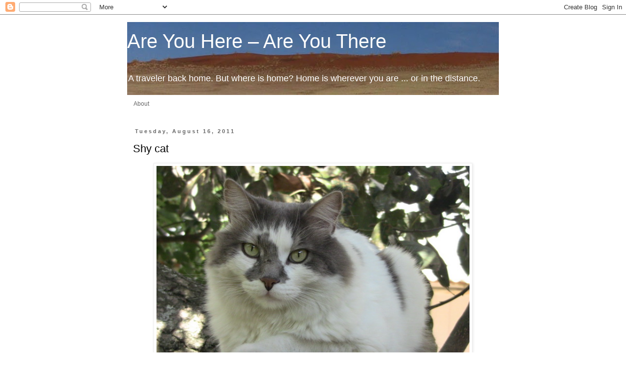

--- FILE ---
content_type: text/html; charset=UTF-8
request_url: http://areyouhere-areyouthere.blogspot.com/2011/08/shy-cat.html
body_size: 17096
content:
<!DOCTYPE html>
<html class='v2' dir='ltr' lang='en'>
<head>
<link href='https://www.blogger.com/static/v1/widgets/335934321-css_bundle_v2.css' rel='stylesheet' type='text/css'/>
<meta content='width=1100' name='viewport'/>
<meta content='text/html; charset=UTF-8' http-equiv='Content-Type'/>
<meta content='blogger' name='generator'/>
<link href='http://areyouhere-areyouthere.blogspot.com/favicon.ico' rel='icon' type='image/x-icon'/>
<link href='http://areyouhere-areyouthere.blogspot.com/2011/08/shy-cat.html' rel='canonical'/>
<link rel="alternate" type="application/atom+xml" title="Are You Here &#8211; Are You There - Atom" href="http://areyouhere-areyouthere.blogspot.com/feeds/posts/default" />
<link rel="alternate" type="application/rss+xml" title="Are You Here &#8211; Are You There - RSS" href="http://areyouhere-areyouthere.blogspot.com/feeds/posts/default?alt=rss" />
<link rel="service.post" type="application/atom+xml" title="Are You Here &#8211; Are You There - Atom" href="https://www.blogger.com/feeds/737141868300983612/posts/default" />

<link rel="alternate" type="application/atom+xml" title="Are You Here &#8211; Are You There - Atom" href="http://areyouhere-areyouthere.blogspot.com/feeds/8478687664166053998/comments/default" />
<!--Can't find substitution for tag [blog.ieCssRetrofitLinks]-->
<link href='https://blogger.googleusercontent.com/img/b/R29vZ2xl/AVvXsEiMIaf1cbTW9_eFpolYVwLaWUt4_1Q2icgjYJ_nyBzAMcBJkCSKwgyKmm1mRCt8LApKUxpoDIbDKxnAYNmE97x0TLgJLqYCa0j6M1UBhhYp9kWqlwNkif6kaeNX95ADTKZ8RLgzbwxc1ik/s640/cat.JPG' rel='image_src'/>
<meta content='http://areyouhere-areyouthere.blogspot.com/2011/08/shy-cat.html' property='og:url'/>
<meta content='Shy cat' property='og:title'/>
<meta content='A traveler back home. But where is home? Home is wherever you are ... or in the distance.' property='og:description'/>
<meta content='https://blogger.googleusercontent.com/img/b/R29vZ2xl/AVvXsEiMIaf1cbTW9_eFpolYVwLaWUt4_1Q2icgjYJ_nyBzAMcBJkCSKwgyKmm1mRCt8LApKUxpoDIbDKxnAYNmE97x0TLgJLqYCa0j6M1UBhhYp9kWqlwNkif6kaeNX95ADTKZ8RLgzbwxc1ik/w1200-h630-p-k-no-nu/cat.JPG' property='og:image'/>
<title>Are You Here &#8211; Are You There: Shy cat</title>
<style id='page-skin-1' type='text/css'><!--
/*
-----------------------------------------------
Blogger Template Style
Name:     Simple
Designer: Blogger
URL:      www.blogger.com
----------------------------------------------- */
/* Content
----------------------------------------------- */
body {
font: normal normal 12px 'Trebuchet MS', Trebuchet, Verdana, sans-serif;
color: #000000;
background: #ffffff none repeat scroll top left;
padding: 0 0 0 0;
}
html body .region-inner {
min-width: 0;
max-width: 100%;
width: auto;
}
h2 {
font-size: 22px;
}
a:link {
text-decoration:none;
color: #215ebb;
}
a:visited {
text-decoration:none;
color: #888888;
}
a:hover {
text-decoration:underline;
color: #33aaff;
}
.body-fauxcolumn-outer .fauxcolumn-inner {
background: transparent none repeat scroll top left;
_background-image: none;
}
.body-fauxcolumn-outer .cap-top {
position: absolute;
z-index: 1;
height: 400px;
width: 100%;
}
.body-fauxcolumn-outer .cap-top .cap-left {
width: 100%;
background: transparent none repeat-x scroll top left;
_background-image: none;
}
.content-outer {
-moz-box-shadow: 0 0 0 rgba(0, 0, 0, .15);
-webkit-box-shadow: 0 0 0 rgba(0, 0, 0, .15);
-goog-ms-box-shadow: 0 0 0 #333333;
box-shadow: 0 0 0 rgba(0, 0, 0, .15);
margin-bottom: 1px;
}
.content-inner {
padding: 10px 40px;
}
.content-inner {
background-color: #ffffff;
}
/* Header
----------------------------------------------- */
.header-outer {
background: transparent none repeat-x scroll 0 -400px;
_background-image: none;
}
.Header h1 {
font: normal normal 40px 'Trebuchet MS',Trebuchet,Verdana,sans-serif;
color: #ffffff;
text-shadow: 0 0 0 rgba(0, 0, 0, .2);
}
.Header h1 a {
color: #ffffff;
}
.Header .description {
font-size: 18px;
color: #ffffff;
}
.header-inner .Header .titlewrapper {
padding: 22px 0;
}
.header-inner .Header .descriptionwrapper {
padding: 0 0;
}
/* Tabs
----------------------------------------------- */
.tabs-inner .section:first-child {
border-top: 0 solid #ffffff;
}
.tabs-inner .section:first-child ul {
margin-top: -1px;
border-top: 1px solid #ffffff;
border-left: 1px solid #ffffff;
border-right: 1px solid #ffffff;
}
.tabs-inner .widget ul {
background: transparent none repeat-x scroll 0 -800px;
_background-image: none;
border-bottom: 1px solid #ffffff;
margin-top: 0;
margin-left: -30px;
margin-right: -30px;
}
.tabs-inner .widget li a {
display: inline-block;
padding: .6em 1em;
font: normal normal 12px 'Trebuchet MS', Trebuchet, Verdana, sans-serif;
color: #666666;
border-left: 1px solid #ffffff;
border-right: 1px solid #ffffff;
}
.tabs-inner .widget li:first-child a {
border-left: none;
}
.tabs-inner .widget li.selected a, .tabs-inner .widget li a:hover {
color: #000000;
background-color: #eeeeee;
text-decoration: none;
}
/* Columns
----------------------------------------------- */
.main-outer {
border-top: 0 solid transparent;
}
.fauxcolumn-left-outer .fauxcolumn-inner {
border-right: 1px solid transparent;
}
.fauxcolumn-right-outer .fauxcolumn-inner {
border-left: 1px solid transparent;
}
/* Headings
----------------------------------------------- */
div.widget > h2,
div.widget h2.title {
margin: 0 0 1em 0;
font: normal bold 11px 'Trebuchet MS',Trebuchet,Verdana,sans-serif;
color: #666666;
}
/* Widgets
----------------------------------------------- */
.widget .zippy {
color: #999999;
text-shadow: 2px 2px 1px rgba(0, 0, 0, .1);
}
.widget .popular-posts ul {
list-style: none;
}
/* Posts
----------------------------------------------- */
h2.date-header {
font: normal bold 11px Arial, Tahoma, Helvetica, FreeSans, sans-serif;
}
.date-header span {
background-color: transparent;
color: #666666;
padding: 0.4em;
letter-spacing: 3px;
margin: inherit;
}
.main-inner {
padding-top: 35px;
padding-bottom: 65px;
}
.main-inner .column-center-inner {
padding: 0 0;
}
.main-inner .column-center-inner .section {
margin: 0 1em;
}
.post {
margin: 0 0 45px 0;
}
h3.post-title, .comments h4 {
font: normal normal 22px 'Trebuchet MS',Trebuchet,Verdana,sans-serif;
margin: .75em 0 0;
}
.post-body {
font-size: 110%;
line-height: 1.4;
position: relative;
}
.post-body img, .post-body .tr-caption-container, .Profile img, .Image img,
.BlogList .item-thumbnail img {
padding: 2px;
background: #ffffff;
border: 1px solid #eeeeee;
-moz-box-shadow: 1px 1px 5px rgba(0, 0, 0, .1);
-webkit-box-shadow: 1px 1px 5px rgba(0, 0, 0, .1);
box-shadow: 1px 1px 5px rgba(0, 0, 0, .1);
}
.post-body img, .post-body .tr-caption-container {
padding: 5px;
}
.post-body .tr-caption-container {
color: #000000;
}
.post-body .tr-caption-container img {
padding: 0;
background: transparent;
border: none;
-moz-box-shadow: 0 0 0 rgba(0, 0, 0, .1);
-webkit-box-shadow: 0 0 0 rgba(0, 0, 0, .1);
box-shadow: 0 0 0 rgba(0, 0, 0, .1);
}
.post-header {
margin: 0 0 1.5em;
line-height: 1.6;
font-size: 90%;
}
.post-footer {
margin: 20px -2px 0;
padding: 5px 10px;
color: #666666;
background-color: transparent;
border-bottom: 1px solid #ffffff;
line-height: 1.6;
font-size: 90%;
}
#comments .comment-author {
padding-top: 1.5em;
border-top: 1px solid transparent;
background-position: 0 1.5em;
}
#comments .comment-author:first-child {
padding-top: 0;
border-top: none;
}
.avatar-image-container {
margin: .2em 0 0;
}
#comments .avatar-image-container img {
border: 1px solid #eeeeee;
}
/* Comments
----------------------------------------------- */
.comments .comments-content .icon.blog-author {
background-repeat: no-repeat;
background-image: url([data-uri]);
}
.comments .comments-content .loadmore a {
border-top: 1px solid #999999;
border-bottom: 1px solid #999999;
}
.comments .comment-thread.inline-thread {
background-color: transparent;
}
.comments .continue {
border-top: 2px solid #999999;
}
/* Accents
---------------------------------------------- */
.section-columns td.columns-cell {
border-left: 1px solid transparent;
}
.blog-pager {
background: transparent url(http://www.blogblog.com/1kt/simple/paging_dot.png) repeat-x scroll top center;
}
.blog-pager-older-link, .home-link,
.blog-pager-newer-link {
background-color: #ffffff;
padding: 5px;
}
.footer-outer {
border-top: 1px dashed #bbbbbb;
}
/* Mobile
----------------------------------------------- */
body.mobile  {
background-size: auto;
}
.mobile .body-fauxcolumn-outer {
background: transparent none repeat scroll top left;
}
.mobile .body-fauxcolumn-outer .cap-top {
background-size: 100% auto;
}
.mobile .content-outer {
-webkit-box-shadow: 0 0 3px rgba(0, 0, 0, .15);
box-shadow: 0 0 3px rgba(0, 0, 0, .15);
}
.mobile .tabs-inner .widget ul {
margin-left: 0;
margin-right: 0;
}
.mobile .post {
margin: 0;
}
.mobile .main-inner .column-center-inner .section {
margin: 0;
}
.mobile .date-header span {
padding: 0.1em 10px;
margin: 0 -10px;
}
.mobile h3.post-title {
margin: 0;
}
.mobile .blog-pager {
background: transparent none no-repeat scroll top center;
}
.mobile .footer-outer {
border-top: none;
}
.mobile .main-inner, .mobile .footer-inner {
background-color: #ffffff;
}
.mobile-index-contents {
color: #000000;
}
.mobile-link-button {
background-color: #215ebb;
}
.mobile-link-button a:link, .mobile-link-button a:visited {
color: #ffffff;
}
.mobile .tabs-inner .section:first-child {
border-top: none;
}
.mobile .tabs-inner .PageList .widget-content {
background-color: #eeeeee;
color: #000000;
border-top: 1px solid #ffffff;
border-bottom: 1px solid #ffffff;
}
.mobile .tabs-inner .PageList .widget-content .pagelist-arrow {
border-left: 1px solid #ffffff;
}

--></style>
<style id='template-skin-1' type='text/css'><!--
body {
min-width: 840px;
}
.content-outer, .content-fauxcolumn-outer, .region-inner {
min-width: 840px;
max-width: 840px;
_width: 840px;
}
.main-inner .columns {
padding-left: 0px;
padding-right: 0px;
}
.main-inner .fauxcolumn-center-outer {
left: 0px;
right: 0px;
/* IE6 does not respect left and right together */
_width: expression(this.parentNode.offsetWidth -
parseInt("0px") -
parseInt("0px") + 'px');
}
.main-inner .fauxcolumn-left-outer {
width: 0px;
}
.main-inner .fauxcolumn-right-outer {
width: 0px;
}
.main-inner .column-left-outer {
width: 0px;
right: 100%;
margin-left: -0px;
}
.main-inner .column-right-outer {
width: 0px;
margin-right: -0px;
}
#layout {
min-width: 0;
}
#layout .content-outer {
min-width: 0;
width: 800px;
}
#layout .region-inner {
min-width: 0;
width: auto;
}
body#layout div.add_widget {
padding: 8px;
}
body#layout div.add_widget a {
margin-left: 32px;
}
--></style>
<link href='https://www.blogger.com/dyn-css/authorization.css?targetBlogID=737141868300983612&amp;zx=6770e610-a0de-4ed9-900b-e764fe8a4f77' media='none' onload='if(media!=&#39;all&#39;)media=&#39;all&#39;' rel='stylesheet'/><noscript><link href='https://www.blogger.com/dyn-css/authorization.css?targetBlogID=737141868300983612&amp;zx=6770e610-a0de-4ed9-900b-e764fe8a4f77' rel='stylesheet'/></noscript>
<meta name='google-adsense-platform-account' content='ca-host-pub-1556223355139109'/>
<meta name='google-adsense-platform-domain' content='blogspot.com'/>

</head>
<body class='loading variant-simplysimple'>
<div class='navbar section' id='navbar' name='Navbar'><div class='widget Navbar' data-version='1' id='Navbar1'><script type="text/javascript">
    function setAttributeOnload(object, attribute, val) {
      if(window.addEventListener) {
        window.addEventListener('load',
          function(){ object[attribute] = val; }, false);
      } else {
        window.attachEvent('onload', function(){ object[attribute] = val; });
      }
    }
  </script>
<div id="navbar-iframe-container"></div>
<script type="text/javascript" src="https://apis.google.com/js/platform.js"></script>
<script type="text/javascript">
      gapi.load("gapi.iframes:gapi.iframes.style.bubble", function() {
        if (gapi.iframes && gapi.iframes.getContext) {
          gapi.iframes.getContext().openChild({
              url: 'https://www.blogger.com/navbar/737141868300983612?po\x3d8478687664166053998\x26origin\x3dhttp://areyouhere-areyouthere.blogspot.com',
              where: document.getElementById("navbar-iframe-container"),
              id: "navbar-iframe"
          });
        }
      });
    </script><script type="text/javascript">
(function() {
var script = document.createElement('script');
script.type = 'text/javascript';
script.src = '//pagead2.googlesyndication.com/pagead/js/google_top_exp.js';
var head = document.getElementsByTagName('head')[0];
if (head) {
head.appendChild(script);
}})();
</script>
</div></div>
<div class='body-fauxcolumns'>
<div class='fauxcolumn-outer body-fauxcolumn-outer'>
<div class='cap-top'>
<div class='cap-left'></div>
<div class='cap-right'></div>
</div>
<div class='fauxborder-left'>
<div class='fauxborder-right'></div>
<div class='fauxcolumn-inner'>
</div>
</div>
<div class='cap-bottom'>
<div class='cap-left'></div>
<div class='cap-right'></div>
</div>
</div>
</div>
<div class='content'>
<div class='content-fauxcolumns'>
<div class='fauxcolumn-outer content-fauxcolumn-outer'>
<div class='cap-top'>
<div class='cap-left'></div>
<div class='cap-right'></div>
</div>
<div class='fauxborder-left'>
<div class='fauxborder-right'></div>
<div class='fauxcolumn-inner'>
</div>
</div>
<div class='cap-bottom'>
<div class='cap-left'></div>
<div class='cap-right'></div>
</div>
</div>
</div>
<div class='content-outer'>
<div class='content-cap-top cap-top'>
<div class='cap-left'></div>
<div class='cap-right'></div>
</div>
<div class='fauxborder-left content-fauxborder-left'>
<div class='fauxborder-right content-fauxborder-right'></div>
<div class='content-inner'>
<header>
<div class='header-outer'>
<div class='header-cap-top cap-top'>
<div class='cap-left'></div>
<div class='cap-right'></div>
</div>
<div class='fauxborder-left header-fauxborder-left'>
<div class='fauxborder-right header-fauxborder-right'></div>
<div class='region-inner header-inner'>
<div class='header section' id='header' name='Header'><div class='widget Header' data-version='1' id='Header1'>
<div id='header-inner' style='background-image: url("https://blogger.googleusercontent.com/img/b/R29vZ2xl/AVvXsEiUAOYpCUmUM0WspEVE6UdpF5eHsPtqinutAM-l_v5X1mPZOHg0jZcq_29a_g4wbhzrBem408Ex1HPTk_qPvermZigzGf_asNnoXXTTTunzvaTomtaV__AmKwYr531JP_bZ_C5bzGb78hh1/s1098/title-namibia.jpg"); background-position: left; min-height: 103px; _height: 103px; background-repeat: no-repeat; '>
<div class='titlewrapper' style='background: transparent'>
<h1 class='title' style='background: transparent; border-width: 0px'>
<a href='http://areyouhere-areyouthere.blogspot.com/'>
Are You Here &#8211; Are You There
</a>
</h1>
</div>
<div class='descriptionwrapper'>
<p class='description'><span>A traveler back home. But where is home? Home is wherever you are ... or in the distance.</span></p>
</div>
</div>
</div></div>
</div>
</div>
<div class='header-cap-bottom cap-bottom'>
<div class='cap-left'></div>
<div class='cap-right'></div>
</div>
</div>
</header>
<div class='tabs-outer'>
<div class='tabs-cap-top cap-top'>
<div class='cap-left'></div>
<div class='cap-right'></div>
</div>
<div class='fauxborder-left tabs-fauxborder-left'>
<div class='fauxborder-right tabs-fauxborder-right'></div>
<div class='region-inner tabs-inner'>
<div class='tabs section' id='crosscol' name='Cross-Column'><div class='widget PageList' data-version='1' id='PageList1'>
<h2>Pages</h2>
<div class='widget-content'>
<ul>
<li>
<a href='http://areyouhere-areyouthere.blogspot.com/p/about_72.html'>About</a>
</li>
</ul>
<div class='clear'></div>
</div>
</div></div>
<div class='tabs no-items section' id='crosscol-overflow' name='Cross-Column 2'></div>
</div>
</div>
<div class='tabs-cap-bottom cap-bottom'>
<div class='cap-left'></div>
<div class='cap-right'></div>
</div>
</div>
<div class='main-outer'>
<div class='main-cap-top cap-top'>
<div class='cap-left'></div>
<div class='cap-right'></div>
</div>
<div class='fauxborder-left main-fauxborder-left'>
<div class='fauxborder-right main-fauxborder-right'></div>
<div class='region-inner main-inner'>
<div class='columns fauxcolumns'>
<div class='fauxcolumn-outer fauxcolumn-center-outer'>
<div class='cap-top'>
<div class='cap-left'></div>
<div class='cap-right'></div>
</div>
<div class='fauxborder-left'>
<div class='fauxborder-right'></div>
<div class='fauxcolumn-inner'>
</div>
</div>
<div class='cap-bottom'>
<div class='cap-left'></div>
<div class='cap-right'></div>
</div>
</div>
<div class='fauxcolumn-outer fauxcolumn-left-outer'>
<div class='cap-top'>
<div class='cap-left'></div>
<div class='cap-right'></div>
</div>
<div class='fauxborder-left'>
<div class='fauxborder-right'></div>
<div class='fauxcolumn-inner'>
</div>
</div>
<div class='cap-bottom'>
<div class='cap-left'></div>
<div class='cap-right'></div>
</div>
</div>
<div class='fauxcolumn-outer fauxcolumn-right-outer'>
<div class='cap-top'>
<div class='cap-left'></div>
<div class='cap-right'></div>
</div>
<div class='fauxborder-left'>
<div class='fauxborder-right'></div>
<div class='fauxcolumn-inner'>
</div>
</div>
<div class='cap-bottom'>
<div class='cap-left'></div>
<div class='cap-right'></div>
</div>
</div>
<!-- corrects IE6 width calculation -->
<div class='columns-inner'>
<div class='column-center-outer'>
<div class='column-center-inner'>
<div class='main section' id='main' name='Main'><div class='widget Blog' data-version='1' id='Blog1'>
<div class='blog-posts hfeed'>

          <div class="date-outer">
        
<h2 class='date-header'><span>Tuesday, August 16, 2011</span></h2>

          <div class="date-posts">
        
<div class='post-outer'>
<div class='post hentry'>
<a name='8478687664166053998'></a>
<h3 class='post-title entry-title'>
Shy cat
</h3>
<div class='post-header'>
<div class='post-header-line-1'></div>
</div>
<div class='post-body entry-content' id='post-body-8478687664166053998'>
<div class="separator" style="clear: both; text-align: center;"><a href="https://blogger.googleusercontent.com/img/b/R29vZ2xl/AVvXsEiMIaf1cbTW9_eFpolYVwLaWUt4_1Q2icgjYJ_nyBzAMcBJkCSKwgyKmm1mRCt8LApKUxpoDIbDKxnAYNmE97x0TLgJLqYCa0j6M1UBhhYp9kWqlwNkif6kaeNX95ADTKZ8RLgzbwxc1ik/s1600/cat.JPG" imageanchor="1" style="margin-left: 1em; margin-right: 1em;"><img border="0" height="480px" naa="true" src="https://blogger.googleusercontent.com/img/b/R29vZ2xl/AVvXsEiMIaf1cbTW9_eFpolYVwLaWUt4_1Q2icgjYJ_nyBzAMcBJkCSKwgyKmm1mRCt8LApKUxpoDIbDKxnAYNmE97x0TLgJLqYCa0j6M1UBhhYp9kWqlwNkif6kaeNX95ADTKZ8RLgzbwxc1ik/s640/cat.JPG" width="640px" /></a></div>
<div style='clear: both;'></div>
</div>
<div class='post-footer'>
<div class='post-footer-line post-footer-line-1'><span class='post-author vcard'>
posted by
<span class='fn'>
<a href='https://www.blogger.com/profile/13496322503025871907' rel='author' title='author profile'>
Carola
</a>
</span>
</span>
<span class='post-timestamp'>
at
<a class='timestamp-link' href='http://areyouhere-areyouthere.blogspot.com/2011/08/shy-cat.html' rel='bookmark' title='permanent link'><abbr class='published' title='2011-08-16T00:01:00+02:00'>12:01&#8239;AM</abbr></a>
</span>
<span class='post-comment-link'>
</span>
<span class='post-icons'>
<span class='item-control blog-admin pid-669045239'>
<a href='https://www.blogger.com/post-edit.g?blogID=737141868300983612&postID=8478687664166053998&from=pencil' title='Edit Post'>
<img alt='' class='icon-action' height='18' src='https://resources.blogblog.com/img/icon18_edit_allbkg.gif' width='18'/>
</a>
</span>
</span>
</div>
<div class='post-footer-line post-footer-line-2'><div class='post-share-buttons goog-inline-block'>
<a class='goog-inline-block share-button sb-email' href='https://www.blogger.com/share-post.g?blogID=737141868300983612&postID=8478687664166053998&target=email' target='_blank' title='Email This'><span class='share-button-link-text'>Email This</span></a><a class='goog-inline-block share-button sb-blog' href='https://www.blogger.com/share-post.g?blogID=737141868300983612&postID=8478687664166053998&target=blog' onclick='window.open(this.href, "_blank", "height=270,width=475"); return false;' target='_blank' title='BlogThis!'><span class='share-button-link-text'>BlogThis!</span></a><a class='goog-inline-block share-button sb-twitter' href='https://www.blogger.com/share-post.g?blogID=737141868300983612&postID=8478687664166053998&target=twitter' target='_blank' title='Share to X'><span class='share-button-link-text'>Share to X</span></a><a class='goog-inline-block share-button sb-facebook' href='https://www.blogger.com/share-post.g?blogID=737141868300983612&postID=8478687664166053998&target=facebook' onclick='window.open(this.href, "_blank", "height=430,width=640"); return false;' target='_blank' title='Share to Facebook'><span class='share-button-link-text'>Share to Facebook</span></a><a class='goog-inline-block share-button sb-pinterest' href='https://www.blogger.com/share-post.g?blogID=737141868300983612&postID=8478687664166053998&target=pinterest' target='_blank' title='Share to Pinterest'><span class='share-button-link-text'>Share to Pinterest</span></a>
</div>
</div>
<div class='post-footer-line post-footer-line-3'><span class='post-labels'>
Tags:
<a href='http://areyouhere-areyouthere.blogspot.com/search/label/animal' rel='tag'>animal</a>
</span>
</div>
</div>
</div>
<div class='comments' id='comments'>
<a name='comments'></a>
<h4>5 comments:</h4>
<div id='Blog1_comments-block-wrapper'>
<dl class='avatar-comment-indent' id='comments-block'>
<dt class='comment-author ' id='c5198268574252154715'>
<a name='c5198268574252154715'></a>
<div class="avatar-image-container avatar-stock"><span dir="ltr"><a href="https://www.blogger.com/profile/13789355638389350528" target="" rel="nofollow" onclick="" class="avatar-hovercard" id="av-5198268574252154715-13789355638389350528"><img src="//www.blogger.com/img/blogger_logo_round_35.png" width="35" height="35" alt="" title="Kris McCracken">

</a></span></div>
<a href='https://www.blogger.com/profile/13789355638389350528' rel='nofollow'>Kris McCracken</a>
said...
</dt>
<dd class='comment-body' id='Blog1_cmt-5198268574252154715'>
<p>
A very handsome cat!
</p>
</dd>
<dd class='comment-footer'>
<span class='comment-timestamp'>
<a href='http://areyouhere-areyouthere.blogspot.com/2011/08/shy-cat.html?showComment=1313451119067#c5198268574252154715' title='comment permalink'>
August 16, 2011 at 1:31&#8239;AM
</a>
<span class='item-control blog-admin pid-1415283567'>
<a class='comment-delete' href='https://www.blogger.com/comment/delete/737141868300983612/5198268574252154715' title='Delete Comment'>
<img src='https://resources.blogblog.com/img/icon_delete13.gif'/>
</a>
</span>
</span>
</dd>
<dt class='comment-author ' id='c4083005246850337960'>
<a name='c4083005246850337960'></a>
<div class="avatar-image-container vcard"><span dir="ltr"><a href="https://www.blogger.com/profile/14324315351283229508" target="" rel="nofollow" onclick="" class="avatar-hovercard" id="av-4083005246850337960-14324315351283229508"><img src="https://resources.blogblog.com/img/blank.gif" width="35" height="35" class="delayLoad" style="display: none;" longdesc="//blogger.googleusercontent.com/img/b/R29vZ2xl/AVvXsEhITLW3IEqNEIfkOXlMd7682Za-yiMBrl_hko5uJ7SdtUKUaRqOObm0EfpcXK2SdIpOEFvFkjmBDI4hXmJ9zl0059LW_t2isvC0ehLtnQBZEwM-BkKD4etRJ48aIkDlhg/s45-c/20377_1278569919499_1087538396_860972_4321129_n.jpg" alt="" title="Randy">

<noscript><img src="//blogger.googleusercontent.com/img/b/R29vZ2xl/AVvXsEhITLW3IEqNEIfkOXlMd7682Za-yiMBrl_hko5uJ7SdtUKUaRqOObm0EfpcXK2SdIpOEFvFkjmBDI4hXmJ9zl0059LW_t2isvC0ehLtnQBZEwM-BkKD4etRJ48aIkDlhg/s45-c/20377_1278569919499_1087538396_860972_4321129_n.jpg" width="35" height="35" class="photo" alt=""></noscript></a></span></div>
<a href='https://www.blogger.com/profile/14324315351283229508' rel='nofollow'>Randy</a>
said...
</dt>
<dd class='comment-body' id='Blog1_cmt-4083005246850337960'>
<p>
What a cutie, yours?
</p>
</dd>
<dd class='comment-footer'>
<span class='comment-timestamp'>
<a href='http://areyouhere-areyouthere.blogspot.com/2011/08/shy-cat.html?showComment=1313460462178#c4083005246850337960' title='comment permalink'>
August 16, 2011 at 4:07&#8239;AM
</a>
<span class='item-control blog-admin pid-932936218'>
<a class='comment-delete' href='https://www.blogger.com/comment/delete/737141868300983612/4083005246850337960' title='Delete Comment'>
<img src='https://resources.blogblog.com/img/icon_delete13.gif'/>
</a>
</span>
</span>
</dd>
<dt class='comment-author ' id='c3048321354971139951'>
<a name='c3048321354971139951'></a>
<div class="avatar-image-container vcard"><span dir="ltr"><a href="https://www.blogger.com/profile/10733111654769386624" target="" rel="nofollow" onclick="" class="avatar-hovercard" id="av-3048321354971139951-10733111654769386624"><img src="https://resources.blogblog.com/img/blank.gif" width="35" height="35" class="delayLoad" style="display: none;" longdesc="//blogger.googleusercontent.com/img/b/R29vZ2xl/AVvXsEimikYJOM2ZG72vDJfcXqBQeMKs7gvKw9K5PYSKvntBRyr-FDSeTmwY0CrmQBkaf2QKY3ZrISuUI-KirZcryc0IxAYXLtLMF93Xfhhkp-QEEylbmKBder8FdJ1iI5_v/s45-c/FdZinNepal.jpg" alt="" title="Francisca">

<noscript><img src="//blogger.googleusercontent.com/img/b/R29vZ2xl/AVvXsEimikYJOM2ZG72vDJfcXqBQeMKs7gvKw9K5PYSKvntBRyr-FDSeTmwY0CrmQBkaf2QKY3ZrISuUI-KirZcryc0IxAYXLtLMF93Xfhhkp-QEEylbmKBder8FdJ1iI5_v/s45-c/FdZinNepal.jpg" width="35" height="35" class="photo" alt=""></noscript></a></span></div>
<a href='https://www.blogger.com/profile/10733111654769386624' rel='nofollow'>Francisca</a>
said...
</dt>
<dd class='comment-body' id='Blog1_cmt-3048321354971139951'>
<p>
Eerrr... doesn&#39;t look shy to me... that expression says, get out of my face! LOL!
</p>
</dd>
<dd class='comment-footer'>
<span class='comment-timestamp'>
<a href='http://areyouhere-areyouthere.blogspot.com/2011/08/shy-cat.html?showComment=1313652178130#c3048321354971139951' title='comment permalink'>
August 18, 2011 at 9:22&#8239;AM
</a>
<span class='item-control blog-admin pid-966649590'>
<a class='comment-delete' href='https://www.blogger.com/comment/delete/737141868300983612/3048321354971139951' title='Delete Comment'>
<img src='https://resources.blogblog.com/img/icon_delete13.gif'/>
</a>
</span>
</span>
</dd>
<dt class='comment-author blog-author' id='c8680059528234192150'>
<a name='c8680059528234192150'></a>
<div class="avatar-image-container avatar-stock"><span dir="ltr"><a href="https://www.blogger.com/profile/13496322503025871907" target="" rel="nofollow" onclick="" class="avatar-hovercard" id="av-8680059528234192150-13496322503025871907"><img src="//www.blogger.com/img/blogger_logo_round_35.png" width="35" height="35" alt="" title="Carola">

</a></span></div>
<a href='https://www.blogger.com/profile/13496322503025871907' rel='nofollow'>Carola</a>
said...
</dt>
<dd class='comment-body' id='Blog1_cmt-8680059528234192150'>
<p>
Kris, she is a beauty.<br />Randy, no we don&#39;t have pets. We stayed some weeks near Quito (Tumbaco) in a garden house. The family had two dogs and one cat.<br />Francisca, she was always running away, I could never pat her.
</p>
</dd>
<dd class='comment-footer'>
<span class='comment-timestamp'>
<a href='http://areyouhere-areyouthere.blogspot.com/2011/08/shy-cat.html?showComment=1313751775004#c8680059528234192150' title='comment permalink'>
August 19, 2011 at 1:02&#8239;PM
</a>
<span class='item-control blog-admin pid-669045239'>
<a class='comment-delete' href='https://www.blogger.com/comment/delete/737141868300983612/8680059528234192150' title='Delete Comment'>
<img src='https://resources.blogblog.com/img/icon_delete13.gif'/>
</a>
</span>
</span>
</dd>
<dt class='comment-author ' id='c4212311087909940637'>
<a name='c4212311087909940637'></a>
<div class="avatar-image-container vcard"><span dir="ltr"><a href="https://www.blogger.com/profile/10733111654769386624" target="" rel="nofollow" onclick="" class="avatar-hovercard" id="av-4212311087909940637-10733111654769386624"><img src="https://resources.blogblog.com/img/blank.gif" width="35" height="35" class="delayLoad" style="display: none;" longdesc="//blogger.googleusercontent.com/img/b/R29vZ2xl/AVvXsEimikYJOM2ZG72vDJfcXqBQeMKs7gvKw9K5PYSKvntBRyr-FDSeTmwY0CrmQBkaf2QKY3ZrISuUI-KirZcryc0IxAYXLtLMF93Xfhhkp-QEEylbmKBder8FdJ1iI5_v/s45-c/FdZinNepal.jpg" alt="" title="Francisca">

<noscript><img src="//blogger.googleusercontent.com/img/b/R29vZ2xl/AVvXsEimikYJOM2ZG72vDJfcXqBQeMKs7gvKw9K5PYSKvntBRyr-FDSeTmwY0CrmQBkaf2QKY3ZrISuUI-KirZcryc0IxAYXLtLMF93Xfhhkp-QEEylbmKBder8FdJ1iI5_v/s45-c/FdZinNepal.jpg" width="35" height="35" class="photo" alt=""></noscript></a></span></div>
<a href='https://www.blogger.com/profile/10733111654769386624' rel='nofollow'>Francisca</a>
said...
</dt>
<dd class='comment-body' id='Blog1_cmt-4212311087909940637'>
<p>
Carola, THAT is the essence of a cat! Cats are totally independent and do not respond to affection until THEY are good and ready. You want to pet? Find a dog. LOL! Having said that, it&#39;s a strange thing that I am not overly fond of cats and they come to me... maybe reverse psychology works better. :-)
</p>
</dd>
<dd class='comment-footer'>
<span class='comment-timestamp'>
<a href='http://areyouhere-areyouthere.blogspot.com/2011/08/shy-cat.html?showComment=1313811636839#c4212311087909940637' title='comment permalink'>
August 20, 2011 at 5:40&#8239;AM
</a>
<span class='item-control blog-admin pid-966649590'>
<a class='comment-delete' href='https://www.blogger.com/comment/delete/737141868300983612/4212311087909940637' title='Delete Comment'>
<img src='https://resources.blogblog.com/img/icon_delete13.gif'/>
</a>
</span>
</span>
</dd>
</dl>
</div>
<p class='comment-footer'>
<a href='https://www.blogger.com/comment/fullpage/post/737141868300983612/8478687664166053998' onclick='javascript:window.open(this.href, "bloggerPopup", "toolbar=0,location=0,statusbar=1,menubar=0,scrollbars=yes,width=640,height=500"); return false;'>Post a Comment</a>
</p>
</div>
</div>

        </div></div>
      
</div>
<div class='blog-pager' id='blog-pager'>
<span id='blog-pager-newer-link'>
<a class='blog-pager-newer-link' href='http://areyouhere-areyouthere.blogspot.com/2011/08/grasshopper-inside.html' id='Blog1_blog-pager-newer-link' title='Newer Post'>Newer Post</a>
</span>
<span id='blog-pager-older-link'>
<a class='blog-pager-older-link' href='http://areyouhere-areyouthere.blogspot.com/2011/08/how-many-cameras-do-you-need.html' id='Blog1_blog-pager-older-link' title='Older Post'>Older Post</a>
</span>
<a class='home-link' href='http://areyouhere-areyouthere.blogspot.com/'>Home</a>
</div>
<div class='clear'></div>
<div class='post-feeds'>
<div class='feed-links'>
Subscribe to:
<a class='feed-link' href='http://areyouhere-areyouthere.blogspot.com/feeds/8478687664166053998/comments/default' target='_blank' type='application/atom+xml'>Post Comments (Atom)</a>
</div>
</div>
</div></div>
</div>
</div>
<div class='column-left-outer'>
<div class='column-left-inner'>
<aside>
</aside>
</div>
</div>
<div class='column-right-outer'>
<div class='column-right-inner'>
<aside>
</aside>
</div>
</div>
</div>
<div style='clear: both'></div>
<!-- columns -->
</div>
<!-- main -->
</div>
</div>
<div class='main-cap-bottom cap-bottom'>
<div class='cap-left'></div>
<div class='cap-right'></div>
</div>
</div>
<footer>
<div class='footer-outer'>
<div class='footer-cap-top cap-top'>
<div class='cap-left'></div>
<div class='cap-right'></div>
</div>
<div class='fauxborder-left footer-fauxborder-left'>
<div class='fauxborder-right footer-fauxborder-right'></div>
<div class='region-inner footer-inner'>
<div class='foot section' id='footer-1'><div class='widget BlogArchive' data-version='1' id='BlogArchive1'>
<h2>Blog Archive</h2>
<div class='widget-content'>
<div id='ArchiveList'>
<div id='BlogArchive1_ArchiveList'>
<ul class='hierarchy'>
<li class='archivedate collapsed'>
<a class='toggle' href='javascript:void(0)'>
<span class='zippy'>

        &#9658;&#160;
      
</span>
</a>
<a class='post-count-link' href='http://areyouhere-areyouthere.blogspot.com/2018/'>
2018
</a>
<span class='post-count' dir='ltr'>(1)</span>
<ul class='hierarchy'>
<li class='archivedate collapsed'>
<a class='toggle' href='javascript:void(0)'>
<span class='zippy'>

        &#9658;&#160;
      
</span>
</a>
<a class='post-count-link' href='http://areyouhere-areyouthere.blogspot.com/2018/07/'>
July
</a>
<span class='post-count' dir='ltr'>(1)</span>
</li>
</ul>
</li>
</ul>
<ul class='hierarchy'>
<li class='archivedate collapsed'>
<a class='toggle' href='javascript:void(0)'>
<span class='zippy'>

        &#9658;&#160;
      
</span>
</a>
<a class='post-count-link' href='http://areyouhere-areyouthere.blogspot.com/2016/'>
2016
</a>
<span class='post-count' dir='ltr'>(6)</span>
<ul class='hierarchy'>
<li class='archivedate collapsed'>
<a class='toggle' href='javascript:void(0)'>
<span class='zippy'>

        &#9658;&#160;
      
</span>
</a>
<a class='post-count-link' href='http://areyouhere-areyouthere.blogspot.com/2016/06/'>
June
</a>
<span class='post-count' dir='ltr'>(3)</span>
</li>
</ul>
<ul class='hierarchy'>
<li class='archivedate collapsed'>
<a class='toggle' href='javascript:void(0)'>
<span class='zippy'>

        &#9658;&#160;
      
</span>
</a>
<a class='post-count-link' href='http://areyouhere-areyouthere.blogspot.com/2016/04/'>
April
</a>
<span class='post-count' dir='ltr'>(3)</span>
</li>
</ul>
</li>
</ul>
<ul class='hierarchy'>
<li class='archivedate collapsed'>
<a class='toggle' href='javascript:void(0)'>
<span class='zippy'>

        &#9658;&#160;
      
</span>
</a>
<a class='post-count-link' href='http://areyouhere-areyouthere.blogspot.com/2015/'>
2015
</a>
<span class='post-count' dir='ltr'>(30)</span>
<ul class='hierarchy'>
<li class='archivedate collapsed'>
<a class='toggle' href='javascript:void(0)'>
<span class='zippy'>

        &#9658;&#160;
      
</span>
</a>
<a class='post-count-link' href='http://areyouhere-areyouthere.blogspot.com/2015/10/'>
October
</a>
<span class='post-count' dir='ltr'>(1)</span>
</li>
</ul>
<ul class='hierarchy'>
<li class='archivedate collapsed'>
<a class='toggle' href='javascript:void(0)'>
<span class='zippy'>

        &#9658;&#160;
      
</span>
</a>
<a class='post-count-link' href='http://areyouhere-areyouthere.blogspot.com/2015/09/'>
September
</a>
<span class='post-count' dir='ltr'>(3)</span>
</li>
</ul>
<ul class='hierarchy'>
<li class='archivedate collapsed'>
<a class='toggle' href='javascript:void(0)'>
<span class='zippy'>

        &#9658;&#160;
      
</span>
</a>
<a class='post-count-link' href='http://areyouhere-areyouthere.blogspot.com/2015/08/'>
August
</a>
<span class='post-count' dir='ltr'>(1)</span>
</li>
</ul>
<ul class='hierarchy'>
<li class='archivedate collapsed'>
<a class='toggle' href='javascript:void(0)'>
<span class='zippy'>

        &#9658;&#160;
      
</span>
</a>
<a class='post-count-link' href='http://areyouhere-areyouthere.blogspot.com/2015/06/'>
June
</a>
<span class='post-count' dir='ltr'>(1)</span>
</li>
</ul>
<ul class='hierarchy'>
<li class='archivedate collapsed'>
<a class='toggle' href='javascript:void(0)'>
<span class='zippy'>

        &#9658;&#160;
      
</span>
</a>
<a class='post-count-link' href='http://areyouhere-areyouthere.blogspot.com/2015/04/'>
April
</a>
<span class='post-count' dir='ltr'>(1)</span>
</li>
</ul>
<ul class='hierarchy'>
<li class='archivedate collapsed'>
<a class='toggle' href='javascript:void(0)'>
<span class='zippy'>

        &#9658;&#160;
      
</span>
</a>
<a class='post-count-link' href='http://areyouhere-areyouthere.blogspot.com/2015/03/'>
March
</a>
<span class='post-count' dir='ltr'>(14)</span>
</li>
</ul>
<ul class='hierarchy'>
<li class='archivedate collapsed'>
<a class='toggle' href='javascript:void(0)'>
<span class='zippy'>

        &#9658;&#160;
      
</span>
</a>
<a class='post-count-link' href='http://areyouhere-areyouthere.blogspot.com/2015/02/'>
February
</a>
<span class='post-count' dir='ltr'>(4)</span>
</li>
</ul>
<ul class='hierarchy'>
<li class='archivedate collapsed'>
<a class='toggle' href='javascript:void(0)'>
<span class='zippy'>

        &#9658;&#160;
      
</span>
</a>
<a class='post-count-link' href='http://areyouhere-areyouthere.blogspot.com/2015/01/'>
January
</a>
<span class='post-count' dir='ltr'>(5)</span>
</li>
</ul>
</li>
</ul>
<ul class='hierarchy'>
<li class='archivedate collapsed'>
<a class='toggle' href='javascript:void(0)'>
<span class='zippy'>

        &#9658;&#160;
      
</span>
</a>
<a class='post-count-link' href='http://areyouhere-areyouthere.blogspot.com/2014/'>
2014
</a>
<span class='post-count' dir='ltr'>(114)</span>
<ul class='hierarchy'>
<li class='archivedate collapsed'>
<a class='toggle' href='javascript:void(0)'>
<span class='zippy'>

        &#9658;&#160;
      
</span>
</a>
<a class='post-count-link' href='http://areyouhere-areyouthere.blogspot.com/2014/12/'>
December
</a>
<span class='post-count' dir='ltr'>(5)</span>
</li>
</ul>
<ul class='hierarchy'>
<li class='archivedate collapsed'>
<a class='toggle' href='javascript:void(0)'>
<span class='zippy'>

        &#9658;&#160;
      
</span>
</a>
<a class='post-count-link' href='http://areyouhere-areyouthere.blogspot.com/2014/11/'>
November
</a>
<span class='post-count' dir='ltr'>(6)</span>
</li>
</ul>
<ul class='hierarchy'>
<li class='archivedate collapsed'>
<a class='toggle' href='javascript:void(0)'>
<span class='zippy'>

        &#9658;&#160;
      
</span>
</a>
<a class='post-count-link' href='http://areyouhere-areyouthere.blogspot.com/2014/10/'>
October
</a>
<span class='post-count' dir='ltr'>(12)</span>
</li>
</ul>
<ul class='hierarchy'>
<li class='archivedate collapsed'>
<a class='toggle' href='javascript:void(0)'>
<span class='zippy'>

        &#9658;&#160;
      
</span>
</a>
<a class='post-count-link' href='http://areyouhere-areyouthere.blogspot.com/2014/09/'>
September
</a>
<span class='post-count' dir='ltr'>(12)</span>
</li>
</ul>
<ul class='hierarchy'>
<li class='archivedate collapsed'>
<a class='toggle' href='javascript:void(0)'>
<span class='zippy'>

        &#9658;&#160;
      
</span>
</a>
<a class='post-count-link' href='http://areyouhere-areyouthere.blogspot.com/2014/08/'>
August
</a>
<span class='post-count' dir='ltr'>(11)</span>
</li>
</ul>
<ul class='hierarchy'>
<li class='archivedate collapsed'>
<a class='toggle' href='javascript:void(0)'>
<span class='zippy'>

        &#9658;&#160;
      
</span>
</a>
<a class='post-count-link' href='http://areyouhere-areyouthere.blogspot.com/2014/07/'>
July
</a>
<span class='post-count' dir='ltr'>(7)</span>
</li>
</ul>
<ul class='hierarchy'>
<li class='archivedate collapsed'>
<a class='toggle' href='javascript:void(0)'>
<span class='zippy'>

        &#9658;&#160;
      
</span>
</a>
<a class='post-count-link' href='http://areyouhere-areyouthere.blogspot.com/2014/06/'>
June
</a>
<span class='post-count' dir='ltr'>(18)</span>
</li>
</ul>
<ul class='hierarchy'>
<li class='archivedate collapsed'>
<a class='toggle' href='javascript:void(0)'>
<span class='zippy'>

        &#9658;&#160;
      
</span>
</a>
<a class='post-count-link' href='http://areyouhere-areyouthere.blogspot.com/2014/05/'>
May
</a>
<span class='post-count' dir='ltr'>(8)</span>
</li>
</ul>
<ul class='hierarchy'>
<li class='archivedate collapsed'>
<a class='toggle' href='javascript:void(0)'>
<span class='zippy'>

        &#9658;&#160;
      
</span>
</a>
<a class='post-count-link' href='http://areyouhere-areyouthere.blogspot.com/2014/04/'>
April
</a>
<span class='post-count' dir='ltr'>(8)</span>
</li>
</ul>
<ul class='hierarchy'>
<li class='archivedate collapsed'>
<a class='toggle' href='javascript:void(0)'>
<span class='zippy'>

        &#9658;&#160;
      
</span>
</a>
<a class='post-count-link' href='http://areyouhere-areyouthere.blogspot.com/2014/03/'>
March
</a>
<span class='post-count' dir='ltr'>(8)</span>
</li>
</ul>
<ul class='hierarchy'>
<li class='archivedate collapsed'>
<a class='toggle' href='javascript:void(0)'>
<span class='zippy'>

        &#9658;&#160;
      
</span>
</a>
<a class='post-count-link' href='http://areyouhere-areyouthere.blogspot.com/2014/02/'>
February
</a>
<span class='post-count' dir='ltr'>(7)</span>
</li>
</ul>
<ul class='hierarchy'>
<li class='archivedate collapsed'>
<a class='toggle' href='javascript:void(0)'>
<span class='zippy'>

        &#9658;&#160;
      
</span>
</a>
<a class='post-count-link' href='http://areyouhere-areyouthere.blogspot.com/2014/01/'>
January
</a>
<span class='post-count' dir='ltr'>(12)</span>
</li>
</ul>
</li>
</ul>
<ul class='hierarchy'>
<li class='archivedate collapsed'>
<a class='toggle' href='javascript:void(0)'>
<span class='zippy'>

        &#9658;&#160;
      
</span>
</a>
<a class='post-count-link' href='http://areyouhere-areyouthere.blogspot.com/2013/'>
2013
</a>
<span class='post-count' dir='ltr'>(143)</span>
<ul class='hierarchy'>
<li class='archivedate collapsed'>
<a class='toggle' href='javascript:void(0)'>
<span class='zippy'>

        &#9658;&#160;
      
</span>
</a>
<a class='post-count-link' href='http://areyouhere-areyouthere.blogspot.com/2013/12/'>
December
</a>
<span class='post-count' dir='ltr'>(11)</span>
</li>
</ul>
<ul class='hierarchy'>
<li class='archivedate collapsed'>
<a class='toggle' href='javascript:void(0)'>
<span class='zippy'>

        &#9658;&#160;
      
</span>
</a>
<a class='post-count-link' href='http://areyouhere-areyouthere.blogspot.com/2013/11/'>
November
</a>
<span class='post-count' dir='ltr'>(25)</span>
</li>
</ul>
<ul class='hierarchy'>
<li class='archivedate collapsed'>
<a class='toggle' href='javascript:void(0)'>
<span class='zippy'>

        &#9658;&#160;
      
</span>
</a>
<a class='post-count-link' href='http://areyouhere-areyouthere.blogspot.com/2013/10/'>
October
</a>
<span class='post-count' dir='ltr'>(14)</span>
</li>
</ul>
<ul class='hierarchy'>
<li class='archivedate collapsed'>
<a class='toggle' href='javascript:void(0)'>
<span class='zippy'>

        &#9658;&#160;
      
</span>
</a>
<a class='post-count-link' href='http://areyouhere-areyouthere.blogspot.com/2013/09/'>
September
</a>
<span class='post-count' dir='ltr'>(11)</span>
</li>
</ul>
<ul class='hierarchy'>
<li class='archivedate collapsed'>
<a class='toggle' href='javascript:void(0)'>
<span class='zippy'>

        &#9658;&#160;
      
</span>
</a>
<a class='post-count-link' href='http://areyouhere-areyouthere.blogspot.com/2013/08/'>
August
</a>
<span class='post-count' dir='ltr'>(14)</span>
</li>
</ul>
<ul class='hierarchy'>
<li class='archivedate collapsed'>
<a class='toggle' href='javascript:void(0)'>
<span class='zippy'>

        &#9658;&#160;
      
</span>
</a>
<a class='post-count-link' href='http://areyouhere-areyouthere.blogspot.com/2013/07/'>
July
</a>
<span class='post-count' dir='ltr'>(6)</span>
</li>
</ul>
<ul class='hierarchy'>
<li class='archivedate collapsed'>
<a class='toggle' href='javascript:void(0)'>
<span class='zippy'>

        &#9658;&#160;
      
</span>
</a>
<a class='post-count-link' href='http://areyouhere-areyouthere.blogspot.com/2013/06/'>
June
</a>
<span class='post-count' dir='ltr'>(9)</span>
</li>
</ul>
<ul class='hierarchy'>
<li class='archivedate collapsed'>
<a class='toggle' href='javascript:void(0)'>
<span class='zippy'>

        &#9658;&#160;
      
</span>
</a>
<a class='post-count-link' href='http://areyouhere-areyouthere.blogspot.com/2013/05/'>
May
</a>
<span class='post-count' dir='ltr'>(19)</span>
</li>
</ul>
<ul class='hierarchy'>
<li class='archivedate collapsed'>
<a class='toggle' href='javascript:void(0)'>
<span class='zippy'>

        &#9658;&#160;
      
</span>
</a>
<a class='post-count-link' href='http://areyouhere-areyouthere.blogspot.com/2013/04/'>
April
</a>
<span class='post-count' dir='ltr'>(6)</span>
</li>
</ul>
<ul class='hierarchy'>
<li class='archivedate collapsed'>
<a class='toggle' href='javascript:void(0)'>
<span class='zippy'>

        &#9658;&#160;
      
</span>
</a>
<a class='post-count-link' href='http://areyouhere-areyouthere.blogspot.com/2013/03/'>
March
</a>
<span class='post-count' dir='ltr'>(13)</span>
</li>
</ul>
<ul class='hierarchy'>
<li class='archivedate collapsed'>
<a class='toggle' href='javascript:void(0)'>
<span class='zippy'>

        &#9658;&#160;
      
</span>
</a>
<a class='post-count-link' href='http://areyouhere-areyouthere.blogspot.com/2013/02/'>
February
</a>
<span class='post-count' dir='ltr'>(8)</span>
</li>
</ul>
<ul class='hierarchy'>
<li class='archivedate collapsed'>
<a class='toggle' href='javascript:void(0)'>
<span class='zippy'>

        &#9658;&#160;
      
</span>
</a>
<a class='post-count-link' href='http://areyouhere-areyouthere.blogspot.com/2013/01/'>
January
</a>
<span class='post-count' dir='ltr'>(7)</span>
</li>
</ul>
</li>
</ul>
<ul class='hierarchy'>
<li class='archivedate collapsed'>
<a class='toggle' href='javascript:void(0)'>
<span class='zippy'>

        &#9658;&#160;
      
</span>
</a>
<a class='post-count-link' href='http://areyouhere-areyouthere.blogspot.com/2012/'>
2012
</a>
<span class='post-count' dir='ltr'>(263)</span>
<ul class='hierarchy'>
<li class='archivedate collapsed'>
<a class='toggle' href='javascript:void(0)'>
<span class='zippy'>

        &#9658;&#160;
      
</span>
</a>
<a class='post-count-link' href='http://areyouhere-areyouthere.blogspot.com/2012/12/'>
December
</a>
<span class='post-count' dir='ltr'>(15)</span>
</li>
</ul>
<ul class='hierarchy'>
<li class='archivedate collapsed'>
<a class='toggle' href='javascript:void(0)'>
<span class='zippy'>

        &#9658;&#160;
      
</span>
</a>
<a class='post-count-link' href='http://areyouhere-areyouthere.blogspot.com/2012/11/'>
November
</a>
<span class='post-count' dir='ltr'>(16)</span>
</li>
</ul>
<ul class='hierarchy'>
<li class='archivedate collapsed'>
<a class='toggle' href='javascript:void(0)'>
<span class='zippy'>

        &#9658;&#160;
      
</span>
</a>
<a class='post-count-link' href='http://areyouhere-areyouthere.blogspot.com/2012/10/'>
October
</a>
<span class='post-count' dir='ltr'>(22)</span>
</li>
</ul>
<ul class='hierarchy'>
<li class='archivedate collapsed'>
<a class='toggle' href='javascript:void(0)'>
<span class='zippy'>

        &#9658;&#160;
      
</span>
</a>
<a class='post-count-link' href='http://areyouhere-areyouthere.blogspot.com/2012/09/'>
September
</a>
<span class='post-count' dir='ltr'>(17)</span>
</li>
</ul>
<ul class='hierarchy'>
<li class='archivedate collapsed'>
<a class='toggle' href='javascript:void(0)'>
<span class='zippy'>

        &#9658;&#160;
      
</span>
</a>
<a class='post-count-link' href='http://areyouhere-areyouthere.blogspot.com/2012/08/'>
August
</a>
<span class='post-count' dir='ltr'>(20)</span>
</li>
</ul>
<ul class='hierarchy'>
<li class='archivedate collapsed'>
<a class='toggle' href='javascript:void(0)'>
<span class='zippy'>

        &#9658;&#160;
      
</span>
</a>
<a class='post-count-link' href='http://areyouhere-areyouthere.blogspot.com/2012/07/'>
July
</a>
<span class='post-count' dir='ltr'>(23)</span>
</li>
</ul>
<ul class='hierarchy'>
<li class='archivedate collapsed'>
<a class='toggle' href='javascript:void(0)'>
<span class='zippy'>

        &#9658;&#160;
      
</span>
</a>
<a class='post-count-link' href='http://areyouhere-areyouthere.blogspot.com/2012/06/'>
June
</a>
<span class='post-count' dir='ltr'>(23)</span>
</li>
</ul>
<ul class='hierarchy'>
<li class='archivedate collapsed'>
<a class='toggle' href='javascript:void(0)'>
<span class='zippy'>

        &#9658;&#160;
      
</span>
</a>
<a class='post-count-link' href='http://areyouhere-areyouthere.blogspot.com/2012/05/'>
May
</a>
<span class='post-count' dir='ltr'>(23)</span>
</li>
</ul>
<ul class='hierarchy'>
<li class='archivedate collapsed'>
<a class='toggle' href='javascript:void(0)'>
<span class='zippy'>

        &#9658;&#160;
      
</span>
</a>
<a class='post-count-link' href='http://areyouhere-areyouthere.blogspot.com/2012/04/'>
April
</a>
<span class='post-count' dir='ltr'>(25)</span>
</li>
</ul>
<ul class='hierarchy'>
<li class='archivedate collapsed'>
<a class='toggle' href='javascript:void(0)'>
<span class='zippy'>

        &#9658;&#160;
      
</span>
</a>
<a class='post-count-link' href='http://areyouhere-areyouthere.blogspot.com/2012/03/'>
March
</a>
<span class='post-count' dir='ltr'>(23)</span>
</li>
</ul>
<ul class='hierarchy'>
<li class='archivedate collapsed'>
<a class='toggle' href='javascript:void(0)'>
<span class='zippy'>

        &#9658;&#160;
      
</span>
</a>
<a class='post-count-link' href='http://areyouhere-areyouthere.blogspot.com/2012/02/'>
February
</a>
<span class='post-count' dir='ltr'>(26)</span>
</li>
</ul>
<ul class='hierarchy'>
<li class='archivedate collapsed'>
<a class='toggle' href='javascript:void(0)'>
<span class='zippy'>

        &#9658;&#160;
      
</span>
</a>
<a class='post-count-link' href='http://areyouhere-areyouthere.blogspot.com/2012/01/'>
January
</a>
<span class='post-count' dir='ltr'>(30)</span>
</li>
</ul>
</li>
</ul>
<ul class='hierarchy'>
<li class='archivedate expanded'>
<a class='toggle' href='javascript:void(0)'>
<span class='zippy toggle-open'>

        &#9660;&#160;
      
</span>
</a>
<a class='post-count-link' href='http://areyouhere-areyouthere.blogspot.com/2011/'>
2011
</a>
<span class='post-count' dir='ltr'>(374)</span>
<ul class='hierarchy'>
<li class='archivedate collapsed'>
<a class='toggle' href='javascript:void(0)'>
<span class='zippy'>

        &#9658;&#160;
      
</span>
</a>
<a class='post-count-link' href='http://areyouhere-areyouthere.blogspot.com/2011/12/'>
December
</a>
<span class='post-count' dir='ltr'>(27)</span>
</li>
</ul>
<ul class='hierarchy'>
<li class='archivedate collapsed'>
<a class='toggle' href='javascript:void(0)'>
<span class='zippy'>

        &#9658;&#160;
      
</span>
</a>
<a class='post-count-link' href='http://areyouhere-areyouthere.blogspot.com/2011/11/'>
November
</a>
<span class='post-count' dir='ltr'>(31)</span>
</li>
</ul>
<ul class='hierarchy'>
<li class='archivedate collapsed'>
<a class='toggle' href='javascript:void(0)'>
<span class='zippy'>

        &#9658;&#160;
      
</span>
</a>
<a class='post-count-link' href='http://areyouhere-areyouthere.blogspot.com/2011/10/'>
October
</a>
<span class='post-count' dir='ltr'>(32)</span>
</li>
</ul>
<ul class='hierarchy'>
<li class='archivedate collapsed'>
<a class='toggle' href='javascript:void(0)'>
<span class='zippy'>

        &#9658;&#160;
      
</span>
</a>
<a class='post-count-link' href='http://areyouhere-areyouthere.blogspot.com/2011/09/'>
September
</a>
<span class='post-count' dir='ltr'>(19)</span>
</li>
</ul>
<ul class='hierarchy'>
<li class='archivedate expanded'>
<a class='toggle' href='javascript:void(0)'>
<span class='zippy toggle-open'>

        &#9660;&#160;
      
</span>
</a>
<a class='post-count-link' href='http://areyouhere-areyouthere.blogspot.com/2011/08/'>
August
</a>
<span class='post-count' dir='ltr'>(35)</span>
<ul class='posts'>
<li><a href='http://areyouhere-areyouthere.blogspot.com/2011/08/loading-bananas.html'>Loading bananas</a></li>
<li><a href='http://areyouhere-areyouthere.blogspot.com/2011/08/in-train-delhi-to-amritsar-india.html'>In the train</a></li>
<li><a href='http://areyouhere-areyouthere.blogspot.com/2011/08/waltroper-parkfest.html'>Waltroper Parkfest</a></li>
<li><a href='http://areyouhere-areyouthere.blogspot.com/2011/08/cloud-over-yellowstone-lake.html'>Cloud over Yellowstone Lake</a></li>
<li><a href='http://areyouhere-areyouthere.blogspot.com/2011/08/ring-in-sky.html'>Ring in the sky</a></li>
<li><a href='http://areyouhere-areyouthere.blogspot.com/2011/08/pink-rosa-roz-pembe-cor-de-rosa.html'>Pink, Rosa, Roz, Pembe, Cor-de-rosa, Vaaleanpunain...</a></li>
<li><a href='http://areyouhere-areyouthere.blogspot.com/2011/08/15-today.html'>15</a></li>
<li><a href='http://areyouhere-areyouthere.blogspot.com/2011/08/parking-sign.html'>Parking sign</a></li>
<li><a href='http://areyouhere-areyouthere.blogspot.com/2011/08/fire-performance.html'>Fire performance</a></li>
<li><a href='http://areyouhere-areyouthere.blogspot.com/2011/08/leek.html'>Leek</a></li>
<li><a href='http://areyouhere-areyouthere.blogspot.com/2011/08/colorful-bridge.html'>Colorful bridge</a></li>
<li><a href='http://areyouhere-areyouthere.blogspot.com/2011/08/reflection.html'>Reflection</a></li>
<li><a href='http://areyouhere-areyouthere.blogspot.com/2011/08/where-do-you-go.html'>Where do you go?</a></li>
<li><a href='http://areyouhere-areyouthere.blogspot.com/2011/08/sky-watch.html'>Sky watch</a></li>
<li><a href='http://areyouhere-areyouthere.blogspot.com/2011/08/watch-for-pedestrians.html'>Watch for pedestrians</a></li>
<li><a href='http://areyouhere-areyouthere.blogspot.com/2011/08/ethiopia.html'>Ethiopia</a></li>
<li><a href='http://areyouhere-areyouthere.blogspot.com/2011/08/grasshopper-inside.html'>Grasshopper inside</a></li>
<li><a href='http://areyouhere-areyouthere.blogspot.com/2011/08/shy-cat.html'>Shy cat</a></li>
<li><a href='http://areyouhere-areyouthere.blogspot.com/2011/08/how-many-cameras-do-you-need.html'>How many cameras do you need?</a></li>
<li><a href='http://areyouhere-areyouthere.blogspot.com/2011/08/sun-wheel.html'>The Sun Wheel</a></li>
<li><a href='http://areyouhere-areyouthere.blogspot.com/2011/08/reflection-in-nile.html'>Reflection in the Nile</a></li>
<li><a href='http://areyouhere-areyouthere.blogspot.com/2011/08/before-rain.html'>Before the rain</a></li>
<li><a href='http://areyouhere-areyouthere.blogspot.com/2011/08/work-on-fields.html'>Work on the fields</a></li>
<li><a href='http://areyouhere-areyouthere.blogspot.com/2011/08/count-your-bikes.html'>Count your bikes</a></li>
<li><a href='http://areyouhere-areyouthere.blogspot.com/2011/08/cabo-pantoja.html'>Cabo Pantoja</a></li>
<li><a href='http://areyouhere-areyouthere.blogspot.com/2011/08/dubai-city-under-construction.html'>Dubai City under construction</a></li>
<li><a href='http://areyouhere-areyouthere.blogspot.com/2011/08/peruvian-girl-with-her-pet.html'>Peruvian girl with her pet</a></li>
<li><a href='http://areyouhere-areyouthere.blogspot.com/2011/08/wild-flowers.html'>Wild flowers</a></li>
<li><a href='http://areyouhere-areyouthere.blogspot.com/2011/08/sign-of-summer.html'>Sign of summer</a></li>
<li><a href='http://areyouhere-areyouthere.blogspot.com/2011/08/high-voltage.html'>High voltage</a></li>
<li><a href='http://areyouhere-areyouthere.blogspot.com/2011/08/where-wolves-howl.html'>Where the wolves howl</a></li>
<li><a href='http://areyouhere-areyouthere.blogspot.com/2011/08/wordless.html'>Wordless</a></li>
<li><a href='http://areyouhere-areyouthere.blogspot.com/2013/07/just-little-bit-about-me.html'>Just a little bit about me</a></li>
<li><a href='http://areyouhere-areyouthere.blogspot.com/2011/08/costa-rica-in-morning.html'>Costa Rica  &#8211; In the morning</a></li>
<li><a href='http://areyouhere-areyouthere.blogspot.com/2011/08/night-life.html'>Night life</a></li>
</ul>
</li>
</ul>
<ul class='hierarchy'>
<li class='archivedate collapsed'>
<a class='toggle' href='javascript:void(0)'>
<span class='zippy'>

        &#9658;&#160;
      
</span>
</a>
<a class='post-count-link' href='http://areyouhere-areyouthere.blogspot.com/2011/07/'>
July
</a>
<span class='post-count' dir='ltr'>(37)</span>
</li>
</ul>
<ul class='hierarchy'>
<li class='archivedate collapsed'>
<a class='toggle' href='javascript:void(0)'>
<span class='zippy'>

        &#9658;&#160;
      
</span>
</a>
<a class='post-count-link' href='http://areyouhere-areyouthere.blogspot.com/2011/06/'>
June
</a>
<span class='post-count' dir='ltr'>(37)</span>
</li>
</ul>
<ul class='hierarchy'>
<li class='archivedate collapsed'>
<a class='toggle' href='javascript:void(0)'>
<span class='zippy'>

        &#9658;&#160;
      
</span>
</a>
<a class='post-count-link' href='http://areyouhere-areyouthere.blogspot.com/2011/05/'>
May
</a>
<span class='post-count' dir='ltr'>(28)</span>
</li>
</ul>
<ul class='hierarchy'>
<li class='archivedate collapsed'>
<a class='toggle' href='javascript:void(0)'>
<span class='zippy'>

        &#9658;&#160;
      
</span>
</a>
<a class='post-count-link' href='http://areyouhere-areyouthere.blogspot.com/2011/04/'>
April
</a>
<span class='post-count' dir='ltr'>(32)</span>
</li>
</ul>
<ul class='hierarchy'>
<li class='archivedate collapsed'>
<a class='toggle' href='javascript:void(0)'>
<span class='zippy'>

        &#9658;&#160;
      
</span>
</a>
<a class='post-count-link' href='http://areyouhere-areyouthere.blogspot.com/2011/03/'>
March
</a>
<span class='post-count' dir='ltr'>(34)</span>
</li>
</ul>
<ul class='hierarchy'>
<li class='archivedate collapsed'>
<a class='toggle' href='javascript:void(0)'>
<span class='zippy'>

        &#9658;&#160;
      
</span>
</a>
<a class='post-count-link' href='http://areyouhere-areyouthere.blogspot.com/2011/02/'>
February
</a>
<span class='post-count' dir='ltr'>(31)</span>
</li>
</ul>
<ul class='hierarchy'>
<li class='archivedate collapsed'>
<a class='toggle' href='javascript:void(0)'>
<span class='zippy'>

        &#9658;&#160;
      
</span>
</a>
<a class='post-count-link' href='http://areyouhere-areyouthere.blogspot.com/2011/01/'>
January
</a>
<span class='post-count' dir='ltr'>(31)</span>
</li>
</ul>
</li>
</ul>
<ul class='hierarchy'>
<li class='archivedate collapsed'>
<a class='toggle' href='javascript:void(0)'>
<span class='zippy'>

        &#9658;&#160;
      
</span>
</a>
<a class='post-count-link' href='http://areyouhere-areyouthere.blogspot.com/2010/'>
2010
</a>
<span class='post-count' dir='ltr'>(87)</span>
<ul class='hierarchy'>
<li class='archivedate collapsed'>
<a class='toggle' href='javascript:void(0)'>
<span class='zippy'>

        &#9658;&#160;
      
</span>
</a>
<a class='post-count-link' href='http://areyouhere-areyouthere.blogspot.com/2010/12/'>
December
</a>
<span class='post-count' dir='ltr'>(30)</span>
</li>
</ul>
<ul class='hierarchy'>
<li class='archivedate collapsed'>
<a class='toggle' href='javascript:void(0)'>
<span class='zippy'>

        &#9658;&#160;
      
</span>
</a>
<a class='post-count-link' href='http://areyouhere-areyouthere.blogspot.com/2010/11/'>
November
</a>
<span class='post-count' dir='ltr'>(16)</span>
</li>
</ul>
<ul class='hierarchy'>
<li class='archivedate collapsed'>
<a class='toggle' href='javascript:void(0)'>
<span class='zippy'>

        &#9658;&#160;
      
</span>
</a>
<a class='post-count-link' href='http://areyouhere-areyouthere.blogspot.com/2010/10/'>
October
</a>
<span class='post-count' dir='ltr'>(10)</span>
</li>
</ul>
<ul class='hierarchy'>
<li class='archivedate collapsed'>
<a class='toggle' href='javascript:void(0)'>
<span class='zippy'>

        &#9658;&#160;
      
</span>
</a>
<a class='post-count-link' href='http://areyouhere-areyouthere.blogspot.com/2010/09/'>
September
</a>
<span class='post-count' dir='ltr'>(19)</span>
</li>
</ul>
<ul class='hierarchy'>
<li class='archivedate collapsed'>
<a class='toggle' href='javascript:void(0)'>
<span class='zippy'>

        &#9658;&#160;
      
</span>
</a>
<a class='post-count-link' href='http://areyouhere-areyouthere.blogspot.com/2010/08/'>
August
</a>
<span class='post-count' dir='ltr'>(5)</span>
</li>
</ul>
<ul class='hierarchy'>
<li class='archivedate collapsed'>
<a class='toggle' href='javascript:void(0)'>
<span class='zippy'>

        &#9658;&#160;
      
</span>
</a>
<a class='post-count-link' href='http://areyouhere-areyouthere.blogspot.com/2010/06/'>
June
</a>
<span class='post-count' dir='ltr'>(1)</span>
</li>
</ul>
<ul class='hierarchy'>
<li class='archivedate collapsed'>
<a class='toggle' href='javascript:void(0)'>
<span class='zippy'>

        &#9658;&#160;
      
</span>
</a>
<a class='post-count-link' href='http://areyouhere-areyouthere.blogspot.com/2010/04/'>
April
</a>
<span class='post-count' dir='ltr'>(1)</span>
</li>
</ul>
<ul class='hierarchy'>
<li class='archivedate collapsed'>
<a class='toggle' href='javascript:void(0)'>
<span class='zippy'>

        &#9658;&#160;
      
</span>
</a>
<a class='post-count-link' href='http://areyouhere-areyouthere.blogspot.com/2010/02/'>
February
</a>
<span class='post-count' dir='ltr'>(2)</span>
</li>
</ul>
<ul class='hierarchy'>
<li class='archivedate collapsed'>
<a class='toggle' href='javascript:void(0)'>
<span class='zippy'>

        &#9658;&#160;
      
</span>
</a>
<a class='post-count-link' href='http://areyouhere-areyouthere.blogspot.com/2010/01/'>
January
</a>
<span class='post-count' dir='ltr'>(3)</span>
</li>
</ul>
</li>
</ul>
</div>
</div>
<div class='clear'></div>
</div>
</div><div class='widget Label' data-version='1' id='Label1'>
<h2>Search this blog</h2>
<div class='widget-content cloud-label-widget-content'>
<span class='label-size label-size-1'>
<a dir='ltr' href='http://areyouhere-areyouthere.blogspot.com/search/label/aaction'>aaction</a>
<span class='label-count' dir='ltr'>(1)</span>
</span>
<span class='label-size label-size-4'>
<a dir='ltr' href='http://areyouhere-areyouthere.blogspot.com/search/label/ABC%20Wednesday'>ABC Wednesday</a>
<span class='label-count' dir='ltr'>(92)</span>
</span>
<span class='label-size label-size-1'>
<a dir='ltr' href='http://areyouhere-areyouthere.blogspot.com/search/label/ABC%20Wednesday%20Wednesday'>ABC Wednesday Wednesday</a>
<span class='label-count' dir='ltr'>(1)</span>
</span>
<span class='label-size label-size-2'>
<a dir='ltr' href='http://areyouhere-areyouthere.blogspot.com/search/label/abstract'>abstract</a>
<span class='label-count' dir='ltr'>(4)</span>
</span>
<span class='label-size label-size-1'>
<a dir='ltr' href='http://areyouhere-areyouthere.blogspot.com/search/label/action'>action</a>
<span class='label-count' dir='ltr'>(1)</span>
</span>
<span class='label-size label-size-2'>
<a dir='ltr' href='http://areyouhere-areyouthere.blogspot.com/search/label/adventure'>adventure</a>
<span class='label-count' dir='ltr'>(3)</span>
</span>
<span class='label-size label-size-2'>
<a dir='ltr' href='http://areyouhere-areyouthere.blogspot.com/search/label/Africa'>Africa</a>
<span class='label-count' dir='ltr'>(3)</span>
</span>
<span class='label-size label-size-1'>
<a dir='ltr' href='http://areyouhere-areyouthere.blogspot.com/search/label/agriculture'>agriculture</a>
<span class='label-count' dir='ltr'>(2)</span>
</span>
<span class='label-size label-size-3'>
<a dir='ltr' href='http://areyouhere-areyouthere.blogspot.com/search/label/Amazon'>Amazon</a>
<span class='label-count' dir='ltr'>(20)</span>
</span>
<span class='label-size label-size-1'>
<a dir='ltr' href='http://areyouhere-areyouthere.blogspot.com/search/label/Andes'>Andes</a>
<span class='label-count' dir='ltr'>(1)</span>
</span>
<span class='label-size label-size-4'>
<a dir='ltr' href='http://areyouhere-areyouthere.blogspot.com/search/label/Andreas'>Andreas</a>
<span class='label-count' dir='ltr'>(46)</span>
</span>
<span class='label-size label-size-3'>
<a dir='ltr' href='http://areyouhere-areyouthere.blogspot.com/search/label/android%20photography'>android photography</a>
<span class='label-count' dir='ltr'>(20)</span>
</span>
<span class='label-size label-size-3'>
<a dir='ltr' href='http://areyouhere-areyouthere.blogspot.com/search/label/animal'>animal</a>
<span class='label-count' dir='ltr'>(11)</span>
</span>
<span class='label-size label-size-3'>
<a dir='ltr' href='http://areyouhere-areyouthere.blogspot.com/search/label/animals'>animals</a>
<span class='label-count' dir='ltr'>(15)</span>
</span>
<span class='label-size label-size-4'>
<a dir='ltr' href='http://areyouhere-areyouthere.blogspot.com/search/label/architecture'>architecture</a>
<span class='label-count' dir='ltr'>(68)</span>
</span>
<span class='label-size label-size-1'>
<a dir='ltr' href='http://areyouhere-areyouthere.blogspot.com/search/label/Argentina'>Argentina</a>
<span class='label-count' dir='ltr'>(1)</span>
</span>
<span class='label-size label-size-1'>
<a dir='ltr' href='http://areyouhere-areyouthere.blogspot.com/search/label/around%20the%20world'>around the world</a>
<span class='label-count' dir='ltr'>(2)</span>
</span>
<span class='label-size label-size-2'>
<a dir='ltr' href='http://areyouhere-areyouthere.blogspot.com/search/label/art'>art</a>
<span class='label-count' dir='ltr'>(6)</span>
</span>
<span class='label-size label-size-3'>
<a dir='ltr' href='http://areyouhere-areyouthere.blogspot.com/search/label/Austria'>Austria</a>
<span class='label-count' dir='ltr'>(16)</span>
</span>
<span class='label-size label-size-2'>
<a dir='ltr' href='http://areyouhere-areyouthere.blogspot.com/search/label/autum'>autum</a>
<span class='label-count' dir='ltr'>(6)</span>
</span>
<span class='label-size label-size-3'>
<a dir='ltr' href='http://areyouhere-areyouthere.blogspot.com/search/label/autumn'>autumn</a>
<span class='label-count' dir='ltr'>(19)</span>
</span>
<span class='label-size label-size-1'>
<a dir='ltr' href='http://areyouhere-areyouthere.blogspot.com/search/label/bakery'>bakery</a>
<span class='label-count' dir='ltr'>(1)</span>
</span>
<span class='label-size label-size-2'>
<a dir='ltr' href='http://areyouhere-areyouthere.blogspot.com/search/label/beach'>beach</a>
<span class='label-count' dir='ltr'>(7)</span>
</span>
<span class='label-size label-size-1'>
<a dir='ltr' href='http://areyouhere-areyouthere.blogspot.com/search/label/Berlin'>Berlin</a>
<span class='label-count' dir='ltr'>(1)</span>
</span>
<span class='label-size label-size-2'>
<a dir='ltr' href='http://areyouhere-areyouthere.blogspot.com/search/label/bike'>bike</a>
<span class='label-count' dir='ltr'>(6)</span>
</span>
<span class='label-size label-size-1'>
<a dir='ltr' href='http://areyouhere-areyouthere.blogspot.com/search/label/birthday'>birthday</a>
<span class='label-count' dir='ltr'>(2)</span>
</span>
<span class='label-size label-size-1'>
<a dir='ltr' href='http://areyouhere-areyouthere.blogspot.com/search/label/Bl'>Bl</a>
<span class='label-count' dir='ltr'>(1)</span>
</span>
<span class='label-size label-size-4'>
<a dir='ltr' href='http://areyouhere-areyouthere.blogspot.com/search/label/black%20and%20white'>black and white</a>
<span class='label-count' dir='ltr'>(58)</span>
</span>
<span class='label-size label-size-2'>
<a dir='ltr' href='http://areyouhere-areyouthere.blogspot.com/search/label/blogger'>blogger</a>
<span class='label-count' dir='ltr'>(4)</span>
</span>
<span class='label-size label-size-2'>
<a dir='ltr' href='http://areyouhere-areyouthere.blogspot.com/search/label/blossom'>blossom</a>
<span class='label-count' dir='ltr'>(3)</span>
</span>
<span class='label-size label-size-1'>
<a dir='ltr' href='http://areyouhere-areyouthere.blogspot.com/search/label/blurry'>blurry</a>
<span class='label-count' dir='ltr'>(1)</span>
</span>
<span class='label-size label-size-3'>
<a dir='ltr' href='http://areyouhere-areyouthere.blogspot.com/search/label/boat'>boat</a>
<span class='label-count' dir='ltr'>(17)</span>
</span>
<span class='label-size label-size-3'>
<a dir='ltr' href='http://areyouhere-areyouthere.blogspot.com/search/label/Bochum'>Bochum</a>
<span class='label-count' dir='ltr'>(21)</span>
</span>
<span class='label-size label-size-2'>
<a dir='ltr' href='http://areyouhere-areyouthere.blogspot.com/search/label/book'>book</a>
<span class='label-count' dir='ltr'>(4)</span>
</span>
<span class='label-size label-size-3'>
<a dir='ltr' href='http://areyouhere-areyouthere.blogspot.com/search/label/Brazil'>Brazil</a>
<span class='label-count' dir='ltr'>(11)</span>
</span>
<span class='label-size label-size-3'>
<a dir='ltr' href='http://areyouhere-areyouthere.blogspot.com/search/label/bridge'>bridge</a>
<span class='label-count' dir='ltr'>(13)</span>
</span>
<span class='label-size label-size-2'>
<a dir='ltr' href='http://areyouhere-areyouthere.blogspot.com/search/label/brothers'>brothers</a>
<span class='label-count' dir='ltr'>(4)</span>
</span>
<span class='label-size label-size-1'>
<a dir='ltr' href='http://areyouhere-areyouthere.blogspot.com/search/label/build%20something'>build something</a>
<span class='label-count' dir='ltr'>(1)</span>
</span>
<span class='label-size label-size-2'>
<a dir='ltr' href='http://areyouhere-areyouthere.blogspot.com/search/label/bus'>bus</a>
<span class='label-count' dir='ltr'>(8)</span>
</span>
<span class='label-size label-size-3'>
<a dir='ltr' href='http://areyouhere-areyouthere.blogspot.com/search/label/BW'>BW</a>
<span class='label-count' dir='ltr'>(10)</span>
</span>
<span class='label-size label-size-2'>
<a dir='ltr' href='http://areyouhere-areyouthere.blogspot.com/search/label/camera'>camera</a>
<span class='label-count' dir='ltr'>(3)</span>
</span>
<span class='label-size label-size-1'>
<a dir='ltr' href='http://areyouhere-areyouthere.blogspot.com/search/label/camp%20site'>camp site</a>
<span class='label-count' dir='ltr'>(1)</span>
</span>
<span class='label-size label-size-3'>
<a dir='ltr' href='http://areyouhere-areyouthere.blogspot.com/search/label/canada'>canada</a>
<span class='label-count' dir='ltr'>(25)</span>
</span>
<span class='label-size label-size-2'>
<a dir='ltr' href='http://areyouhere-areyouthere.blogspot.com/search/label/canal'>canal</a>
<span class='label-count' dir='ltr'>(8)</span>
</span>
<span class='label-size label-size-1'>
<a dir='ltr' href='http://areyouhere-areyouthere.blogspot.com/search/label/canoe'>canoe</a>
<span class='label-count' dir='ltr'>(1)</span>
</span>
<span class='label-size label-size-2'>
<a dir='ltr' href='http://areyouhere-areyouthere.blogspot.com/search/label/Carola'>Carola</a>
<span class='label-count' dir='ltr'>(6)</span>
</span>
<span class='label-size label-size-1'>
<a dir='ltr' href='http://areyouhere-areyouthere.blogspot.com/search/label/celebration'>celebration</a>
<span class='label-count' dir='ltr'>(1)</span>
</span>
<span class='label-size label-size-3'>
<a dir='ltr' href='http://areyouhere-areyouthere.blogspot.com/search/label/child%27s%20play'>child&#39;s play</a>
<span class='label-count' dir='ltr'>(10)</span>
</span>
<span class='label-size label-size-2'>
<a dir='ltr' href='http://areyouhere-areyouthere.blogspot.com/search/label/children'>children</a>
<span class='label-count' dir='ltr'>(4)</span>
</span>
<span class='label-size label-size-3'>
<a dir='ltr' href='http://areyouhere-areyouthere.blogspot.com/search/label/China'>China</a>
<span class='label-count' dir='ltr'>(19)</span>
</span>
<span class='label-size label-size-1'>
<a dir='ltr' href='http://areyouhere-areyouthere.blogspot.com/search/label/church'>church</a>
<span class='label-count' dir='ltr'>(2)</span>
</span>
<span class='label-size label-size-3'>
<a dir='ltr' href='http://areyouhere-areyouthere.blogspot.com/search/label/city'>city</a>
<span class='label-count' dir='ltr'>(20)</span>
</span>
<span class='label-size label-size-4'>
<a dir='ltr' href='http://areyouhere-areyouthere.blogspot.com/search/label/close%20to%20home'>close to home</a>
<span class='label-count' dir='ltr'>(37)</span>
</span>
<span class='label-size label-size-3'>
<a dir='ltr' href='http://areyouhere-areyouthere.blogspot.com/search/label/cloud'>cloud</a>
<span class='label-count' dir='ltr'>(10)</span>
</span>
<span class='label-size label-size-4'>
<a dir='ltr' href='http://areyouhere-areyouthere.blogspot.com/search/label/clouds'>clouds</a>
<span class='label-count' dir='ltr'>(94)</span>
</span>
<span class='label-size label-size-2'>
<a dir='ltr' href='http://areyouhere-areyouthere.blogspot.com/search/label/coffee'>coffee</a>
<span class='label-count' dir='ltr'>(8)</span>
</span>
<span class='label-size label-size-1'>
<a dir='ltr' href='http://areyouhere-areyouthere.blogspot.com/search/label/cold'>cold</a>
<span class='label-count' dir='ltr'>(1)</span>
</span>
<span class='label-size label-size-1'>
<a dir='ltr' href='http://areyouhere-areyouthere.blogspot.com/search/label/collage'>collage</a>
<span class='label-count' dir='ltr'>(1)</span>
</span>
<span class='label-size label-size-2'>
<a dir='ltr' href='http://areyouhere-areyouthere.blogspot.com/search/label/Colombia'>Colombia</a>
<span class='label-count' dir='ltr'>(7)</span>
</span>
<span class='label-size label-size-4'>
<a dir='ltr' href='http://areyouhere-areyouthere.blogspot.com/search/label/color'>color</a>
<span class='label-count' dir='ltr'>(137)</span>
</span>
<span class='label-size label-size-1'>
<a dir='ltr' href='http://areyouhere-areyouthere.blogspot.com/search/label/communication'>communication</a>
<span class='label-count' dir='ltr'>(1)</span>
</span>
<span class='label-size label-size-1'>
<a dir='ltr' href='http://areyouhere-areyouthere.blogspot.com/search/label/cool'>cool</a>
<span class='label-count' dir='ltr'>(2)</span>
</span>
<span class='label-size label-size-1'>
<a dir='ltr' href='http://areyouhere-areyouthere.blogspot.com/search/label/Costa%20Rica'>Costa Rica</a>
<span class='label-count' dir='ltr'>(2)</span>
</span>
<span class='label-size label-size-1'>
<a dir='ltr' href='http://areyouhere-areyouthere.blogspot.com/search/label/criticism'>criticism</a>
<span class='label-count' dir='ltr'>(1)</span>
</span>
<span class='label-size label-size-1'>
<a dir='ltr' href='http://areyouhere-areyouthere.blogspot.com/search/label/Croatia'>Croatia</a>
<span class='label-count' dir='ltr'>(2)</span>
</span>
<span class='label-size label-size-3'>
<a dir='ltr' href='http://areyouhere-areyouthere.blogspot.com/search/label/culture'>culture</a>
<span class='label-count' dir='ltr'>(17)</span>
</span>
<span class='label-size label-size-3'>
<a dir='ltr' href='http://areyouhere-areyouthere.blogspot.com/search/label/Danube%20river'>Danube river</a>
<span class='label-count' dir='ltr'>(16)</span>
</span>
<span class='label-size label-size-1'>
<a dir='ltr' href='http://areyouhere-areyouthere.blogspot.com/search/label/dark'>dark</a>
<span class='label-count' dir='ltr'>(1)</span>
</span>
<span class='label-size label-size-1'>
<a dir='ltr' href='http://areyouhere-areyouthere.blogspot.com/search/label/dawn'>dawn</a>
<span class='label-count' dir='ltr'>(1)</span>
</span>
<span class='label-size label-size-2'>
<a dir='ltr' href='http://areyouhere-areyouthere.blogspot.com/search/label/desert'>desert</a>
<span class='label-count' dir='ltr'>(5)</span>
</span>
<span class='label-size label-size-2'>
<a dir='ltr' href='http://areyouhere-areyouthere.blogspot.com/search/label/detail'>detail</a>
<span class='label-count' dir='ltr'>(5)</span>
</span>
<span class='label-size label-size-1'>
<a dir='ltr' href='http://areyouhere-areyouthere.blogspot.com/search/label/door'>door</a>
<span class='label-count' dir='ltr'>(2)</span>
</span>
<span class='label-size label-size-4'>
<a dir='ltr' href='http://areyouhere-areyouthere.blogspot.com/search/label/Dortmund'>Dortmund</a>
<span class='label-count' dir='ltr'>(124)</span>
</span>
<span class='label-size label-size-1'>
<a dir='ltr' href='http://areyouhere-areyouthere.blogspot.com/search/label/Dortmund%20b'>Dortmund b</a>
<span class='label-count' dir='ltr'>(1)</span>
</span>
<span class='label-size label-size-1'>
<a dir='ltr' href='http://areyouhere-areyouthere.blogspot.com/search/label/drive-by'>drive-by</a>
<span class='label-count' dir='ltr'>(2)</span>
</span>
<span class='label-size label-size-3'>
<a dir='ltr' href='http://areyouhere-areyouthere.blogspot.com/search/label/Ecuador'>Ecuador</a>
<span class='label-count' dir='ltr'>(11)</span>
</span>
<span class='label-size label-size-3'>
<a dir='ltr' href='http://areyouhere-areyouthere.blogspot.com/search/label/editing'>editing</a>
<span class='label-count' dir='ltr'>(29)</span>
</span>
<span class='label-size label-size-1'>
<a dir='ltr' href='http://areyouhere-areyouthere.blogspot.com/search/label/Egypt'>Egypt</a>
<span class='label-count' dir='ltr'>(1)</span>
</span>
<span class='label-size label-size-2'>
<a dir='ltr' href='http://areyouhere-areyouthere.blogspot.com/search/label/El%20Salvador'>El Salvador</a>
<span class='label-count' dir='ltr'>(3)</span>
</span>
<span class='label-size label-size-3'>
<a dir='ltr' href='http://areyouhere-areyouthere.blogspot.com/search/label/Essen'>Essen</a>
<span class='label-count' dir='ltr'>(14)</span>
</span>
<span class='label-size label-size-3'>
<a dir='ltr' href='http://areyouhere-areyouthere.blogspot.com/search/label/Ethiopia'>Ethiopia</a>
<span class='label-count' dir='ltr'>(13)</span>
</span>
<span class='label-size label-size-1'>
<a dir='ltr' href='http://areyouhere-areyouthere.blogspot.com/search/label/exercise'>exercise</a>
<span class='label-count' dir='ltr'>(1)</span>
</span>
<span class='label-size label-size-2'>
<a dir='ltr' href='http://areyouhere-areyouthere.blogspot.com/search/label/farming'>farming</a>
<span class='label-count' dir='ltr'>(5)</span>
</span>
<span class='label-size label-size-3'>
<a dir='ltr' href='http://areyouhere-areyouthere.blogspot.com/search/label/festival'>festival</a>
<span class='label-count' dir='ltr'>(18)</span>
</span>
<span class='label-size label-size-3'>
<a dir='ltr' href='http://areyouhere-areyouthere.blogspot.com/search/label/field'>field</a>
<span class='label-count' dir='ltr'>(9)</span>
</span>
<span class='label-size label-size-1'>
<a dir='ltr' href='http://areyouhere-areyouthere.blogspot.com/search/label/film'>film</a>
<span class='label-count' dir='ltr'>(2)</span>
</span>
<span class='label-size label-size-2'>
<a dir='ltr' href='http://areyouhere-areyouthere.blogspot.com/search/label/fire'>fire</a>
<span class='label-count' dir='ltr'>(4)</span>
</span>
<span class='label-size label-size-4'>
<a dir='ltr' href='http://areyouhere-areyouthere.blogspot.com/search/label/flower'>flower</a>
<span class='label-count' dir='ltr'>(45)</span>
</span>
<span class='label-size label-size-3'>
<a dir='ltr' href='http://areyouhere-areyouthere.blogspot.com/search/label/food'>food</a>
<span class='label-count' dir='ltr'>(13)</span>
</span>
<span class='label-size label-size-3'>
<a dir='ltr' href='http://areyouhere-areyouthere.blogspot.com/search/label/forest'>forest</a>
<span class='label-count' dir='ltr'>(25)</span>
</span>
<span class='label-size label-size-2'>
<a dir='ltr' href='http://areyouhere-areyouthere.blogspot.com/search/label/frame-work'>frame-work</a>
<span class='label-count' dir='ltr'>(4)</span>
</span>
<span class='label-size label-size-1'>
<a dir='ltr' href='http://areyouhere-areyouthere.blogspot.com/search/label/France'>France</a>
<span class='label-count' dir='ltr'>(1)</span>
</span>
<span class='label-size label-size-1'>
<a dir='ltr' href='http://areyouhere-areyouthere.blogspot.com/search/label/freedom'>freedom</a>
<span class='label-count' dir='ltr'>(1)</span>
</span>
<span class='label-size label-size-3'>
<a dir='ltr' href='http://areyouhere-areyouthere.blogspot.com/search/label/fruit'>fruit</a>
<span class='label-count' dir='ltr'>(17)</span>
</span>
<span class='label-size label-size-2'>
<a dir='ltr' href='http://areyouhere-areyouthere.blogspot.com/search/label/fun'>fun</a>
<span class='label-count' dir='ltr'>(3)</span>
</span>
<span class='label-size label-size-3'>
<a dir='ltr' href='http://areyouhere-areyouthere.blogspot.com/search/label/funny'>funny</a>
<span class='label-count' dir='ltr'>(11)</span>
</span>
<span class='label-size label-size-3'>
<a dir='ltr' href='http://areyouhere-areyouthere.blogspot.com/search/label/garden'>garden</a>
<span class='label-count' dir='ltr'>(20)</span>
</span>
<span class='label-size label-size-1'>
<a dir='ltr' href='http://areyouhere-areyouthere.blogspot.com/search/label/German'>German</a>
<span class='label-count' dir='ltr'>(1)</span>
</span>
<span class='label-size label-size-3'>
<a dir='ltr' href='http://areyouhere-areyouthere.blogspot.com/search/label/Germany'>Germany</a>
<span class='label-count' dir='ltr'>(28)</span>
</span>
<span class='label-size label-size-1'>
<a dir='ltr' href='http://areyouhere-areyouthere.blogspot.com/search/label/go%20east%20%E2%80%93%20easter'>go east &#8211; easter</a>
<span class='label-count' dir='ltr'>(1)</span>
</span>
<span class='label-size label-size-2'>
<a dir='ltr' href='http://areyouhere-areyouthere.blogspot.com/search/label/graffiti'>graffiti</a>
<span class='label-count' dir='ltr'>(4)</span>
</span>
<span class='label-size label-size-1'>
<a dir='ltr' href='http://areyouhere-areyouthere.blogspot.com/search/label/grass'>grass</a>
<span class='label-count' dir='ltr'>(2)</span>
</span>
<span class='label-size label-size-2'>
<a dir='ltr' href='http://areyouhere-areyouthere.blogspot.com/search/label/Guatemala'>Guatemala</a>
<span class='label-count' dir='ltr'>(4)</span>
</span>
<span class='label-size label-size-2'>
<a dir='ltr' href='http://areyouhere-areyouthere.blogspot.com/search/label/Hans'>Hans</a>
<span class='label-count' dir='ltr'>(4)</span>
</span>
<span class='label-size label-size-1'>
<a dir='ltr' href='http://areyouhere-areyouthere.blogspot.com/search/label/harvest'>harvest</a>
<span class='label-count' dir='ltr'>(2)</span>
</span>
<span class='label-size label-size-3'>
<a dir='ltr' href='http://areyouhere-areyouthere.blogspot.com/search/label/high'>high</a>
<span class='label-count' dir='ltr'>(12)</span>
</span>
<span class='label-size label-size-3'>
<a dir='ltr' href='http://areyouhere-areyouthere.blogspot.com/search/label/hiking'>hiking</a>
<span class='label-count' dir='ltr'>(10)</span>
</span>
<span class='label-size label-size-3'>
<a dir='ltr' href='http://areyouhere-areyouthere.blogspot.com/search/label/home'>home</a>
<span class='label-count' dir='ltr'>(15)</span>
</span>
<span class='label-size label-size-1'>
<a dir='ltr' href='http://areyouhere-areyouthere.blogspot.com/search/label/horizon'>horizon</a>
<span class='label-count' dir='ltr'>(1)</span>
</span>
<span class='label-size label-size-3'>
<a dir='ltr' href='http://areyouhere-areyouthere.blogspot.com/search/label/house'>house</a>
<span class='label-count' dir='ltr'>(15)</span>
</span>
<span class='label-size label-size-1'>
<a dir='ltr' href='http://areyouhere-areyouthere.blogspot.com/search/label/Hungary'>Hungary</a>
<span class='label-count' dir='ltr'>(2)</span>
</span>
<span class='label-size label-size-1'>
<a dir='ltr' href='http://areyouhere-areyouthere.blogspot.com/search/label/ice'>ice</a>
<span class='label-count' dir='ltr'>(1)</span>
</span>
<span class='label-size label-size-3'>
<a dir='ltr' href='http://areyouhere-areyouthere.blogspot.com/search/label/India'>India</a>
<span class='label-count' dir='ltr'>(21)</span>
</span>
<span class='label-size label-size-2'>
<a dir='ltr' href='http://areyouhere-areyouthere.blogspot.com/search/label/industrial'>industrial</a>
<span class='label-count' dir='ltr'>(4)</span>
</span>
<span class='label-size label-size-1'>
<a dir='ltr' href='http://areyouhere-areyouthere.blogspot.com/search/label/internet'>internet</a>
<span class='label-count' dir='ltr'>(2)</span>
</span>
<span class='label-size label-size-1'>
<a dir='ltr' href='http://areyouhere-areyouthere.blogspot.com/search/label/Iran'>Iran</a>
<span class='label-count' dir='ltr'>(1)</span>
</span>
<span class='label-size label-size-1'>
<a dir='ltr' href='http://areyouhere-areyouthere.blogspot.com/search/label/Karakorum'>Karakorum</a>
<span class='label-count' dir='ltr'>(2)</span>
</span>
<span class='label-size label-size-2'>
<a dir='ltr' href='http://areyouhere-areyouthere.blogspot.com/search/label/Karakorum%20Highway'>Karakorum Highway</a>
<span class='label-count' dir='ltr'>(4)</span>
</span>
<span class='label-size label-size-2'>
<a dir='ltr' href='http://areyouhere-areyouthere.blogspot.com/search/label/Kenya'>Kenya</a>
<span class='label-count' dir='ltr'>(3)</span>
</span>
<span class='label-size label-size-1'>
<a dir='ltr' href='http://areyouhere-areyouthere.blogspot.com/search/label/key'>key</a>
<span class='label-count' dir='ltr'>(1)</span>
</span>
<span class='label-size label-size-1'>
<a dir='ltr' href='http://areyouhere-areyouthere.blogspot.com/search/label/Khunjerab-Pass'>Khunjerab-Pass</a>
<span class='label-count' dir='ltr'>(2)</span>
</span>
<span class='label-size label-size-3'>
<a dir='ltr' href='http://areyouhere-areyouthere.blogspot.com/search/label/kite'>kite</a>
<span class='label-count' dir='ltr'>(24)</span>
</span>
<span class='label-size label-size-3'>
<a dir='ltr' href='http://areyouhere-areyouthere.blogspot.com/search/label/kite%20festival'>kite festival</a>
<span class='label-count' dir='ltr'>(26)</span>
</span>
<span class='label-size label-size-1'>
<a dir='ltr' href='http://areyouhere-areyouthere.blogspot.com/search/label/Kris'>Kris</a>
<span class='label-count' dir='ltr'>(1)</span>
</span>
<span class='label-size label-size-3'>
<a dir='ltr' href='http://areyouhere-areyouthere.blogspot.com/search/label/lake'>lake</a>
<span class='label-count' dir='ltr'>(19)</span>
</span>
<span class='label-size label-size-1'>
<a dir='ltr' href='http://areyouhere-areyouthere.blogspot.com/search/label/landmark'>landmark</a>
<span class='label-count' dir='ltr'>(1)</span>
</span>
<span class='label-size label-size-2'>
<a dir='ltr' href='http://areyouhere-areyouthere.blogspot.com/search/label/landscape'>landscape</a>
<span class='label-count' dir='ltr'>(5)</span>
</span>
<span class='label-size label-size-1'>
<a dir='ltr' href='http://areyouhere-areyouthere.blogspot.com/search/label/language'>language</a>
<span class='label-count' dir='ltr'>(1)</span>
</span>
<span class='label-size label-size-1'>
<a dir='ltr' href='http://areyouhere-areyouthere.blogspot.com/search/label/Lapland'>Lapland</a>
<span class='label-count' dir='ltr'>(1)</span>
</span>
<span class='label-size label-size-2'>
<a dir='ltr' href='http://areyouhere-areyouthere.blogspot.com/search/label/leaf'>leaf</a>
<span class='label-count' dir='ltr'>(7)</span>
</span>
<span class='label-size label-size-3'>
<a dir='ltr' href='http://areyouhere-areyouthere.blogspot.com/search/label/leaves'>leaves</a>
<span class='label-count' dir='ltr'>(13)</span>
</span>
<span class='label-size label-size-1'>
<a dir='ltr' href='http://areyouhere-areyouthere.blogspot.com/search/label/letters'>letters</a>
<span class='label-count' dir='ltr'>(2)</span>
</span>
<span class='label-size label-size-3'>
<a dir='ltr' href='http://areyouhere-areyouthere.blogspot.com/search/label/library'>library</a>
<span class='label-count' dir='ltr'>(31)</span>
</span>
<span class='label-size label-size-4'>
<a dir='ltr' href='http://areyouhere-areyouthere.blogspot.com/search/label/light'>light</a>
<span class='label-count' dir='ltr'>(43)</span>
</span>
<span class='label-size label-size-2'>
<a dir='ltr' href='http://areyouhere-areyouthere.blogspot.com/search/label/lines'>lines</a>
<span class='label-count' dir='ltr'>(8)</span>
</span>
<span class='label-size label-size-4'>
<a dir='ltr' href='http://areyouhere-areyouthere.blogspot.com/search/label/l%C3%BCnen'>lünen</a>
<span class='label-count' dir='ltr'>(57)</span>
</span>
<span class='label-size label-size-2'>
<a dir='ltr' href='http://areyouhere-areyouthere.blogspot.com/search/label/machine'>machine</a>
<span class='label-count' dir='ltr'>(3)</span>
</span>
<span class='label-size label-size-3'>
<a dir='ltr' href='http://areyouhere-areyouthere.blogspot.com/search/label/macro'>macro</a>
<span class='label-count' dir='ltr'>(14)</span>
</span>
<span class='label-size label-size-2'>
<a dir='ltr' href='http://areyouhere-areyouthere.blogspot.com/search/label/mail'>mail</a>
<span class='label-count' dir='ltr'>(3)</span>
</span>
<span class='label-size label-size-2'>
<a dir='ltr' href='http://areyouhere-areyouthere.blogspot.com/search/label/map'>map</a>
<span class='label-count' dir='ltr'>(3)</span>
</span>
<span class='label-size label-size-1'>
<a dir='ltr' href='http://areyouhere-areyouthere.blogspot.com/search/label/market'>market</a>
<span class='label-count' dir='ltr'>(1)</span>
</span>
<span class='label-size label-size-4'>
<a dir='ltr' href='http://areyouhere-areyouthere.blogspot.com/search/label/me'>me</a>
<span class='label-count' dir='ltr'>(38)</span>
</span>
<span class='label-size label-size-1'>
<a dir='ltr' href='http://areyouhere-areyouthere.blogspot.com/search/label/meaning'>meaning</a>
<span class='label-count' dir='ltr'>(1)</span>
</span>
<span class='label-size label-size-1'>
<a dir='ltr' href='http://areyouhere-areyouthere.blogspot.com/search/label/Mexico'>Mexico</a>
<span class='label-count' dir='ltr'>(2)</span>
</span>
<span class='label-size label-size-2'>
<a dir='ltr' href='http://areyouhere-areyouthere.blogspot.com/search/label/minimal'>minimal</a>
<span class='label-count' dir='ltr'>(5)</span>
</span>
<span class='label-size label-size-1'>
<a dir='ltr' href='http://areyouhere-areyouthere.blogspot.com/search/label/monument'>monument</a>
<span class='label-count' dir='ltr'>(1)</span>
</span>
<span class='label-size label-size-4'>
<a dir='ltr' href='http://areyouhere-areyouthere.blogspot.com/search/label/morning'>morning</a>
<span class='label-count' dir='ltr'>(38)</span>
</span>
<span class='label-size label-size-1'>
<a dir='ltr' href='http://areyouhere-areyouthere.blogspot.com/search/label/motion'>motion</a>
<span class='label-count' dir='ltr'>(2)</span>
</span>
<span class='label-size label-size-3'>
<a dir='ltr' href='http://areyouhere-areyouthere.blogspot.com/search/label/mountain'>mountain</a>
<span class='label-count' dir='ltr'>(10)</span>
</span>
<span class='label-size label-size-3'>
<a dir='ltr' href='http://areyouhere-areyouthere.blogspot.com/search/label/mountains'>mountains</a>
<span class='label-count' dir='ltr'>(13)</span>
</span>
<span class='label-size label-size-1'>
<a dir='ltr' href='http://areyouhere-areyouthere.blogspot.com/search/label/mountains%20clouds%20snow%20winter%20Thomas'>mountains clouds snow winter Thomas</a>
<span class='label-count' dir='ltr'>(1)</span>
</span>
<span class='label-size label-size-2'>
<a dir='ltr' href='http://areyouhere-areyouthere.blogspot.com/search/label/mural'>mural</a>
<span class='label-count' dir='ltr'>(8)</span>
</span>
<span class='label-size label-size-2'>
<a dir='ltr' href='http://areyouhere-areyouthere.blogspot.com/search/label/music'>music</a>
<span class='label-count' dir='ltr'>(4)</span>
</span>
<span class='label-size label-size-1'>
<a dir='ltr' href='http://areyouhere-areyouthere.blogspot.com/search/label/my%20boys'>my boys</a>
<span class='label-count' dir='ltr'>(1)</span>
</span>
<span class='label-size label-size-3'>
<a dir='ltr' href='http://areyouhere-areyouthere.blogspot.com/search/label/Namibia'>Namibia</a>
<span class='label-count' dir='ltr'>(25)</span>
</span>
<span class='label-size label-size-3'>
<a dir='ltr' href='http://areyouhere-areyouthere.blogspot.com/search/label/National%20Park'>National Park</a>
<span class='label-count' dir='ltr'>(28)</span>
</span>
<span class='label-size label-size-4'>
<a dir='ltr' href='http://areyouhere-areyouthere.blogspot.com/search/label/nature'>nature</a>
<span class='label-count' dir='ltr'>(52)</span>
</span>
<span class='label-size label-size-2'>
<a dir='ltr' href='http://areyouhere-areyouthere.blogspot.com/search/label/Nicaragua'>Nicaragua</a>
<span class='label-count' dir='ltr'>(7)</span>
</span>
<span class='label-size label-size-3'>
<a dir='ltr' href='http://areyouhere-areyouthere.blogspot.com/search/label/night'>night</a>
<span class='label-count' dir='ltr'>(31)</span>
</span>
<span class='label-size label-size-1'>
<a dir='ltr' href='http://areyouhere-areyouthere.blogspot.com/search/label/Nile'>Nile</a>
<span class='label-count' dir='ltr'>(1)</span>
</span>
<span class='label-size label-size-2'>
<a dir='ltr' href='http://areyouhere-areyouthere.blogspot.com/search/label/Nomaden%20auf%20Zeit'>Nomaden auf Zeit</a>
<span class='label-count' dir='ltr'>(4)</span>
</span>
<span class='label-size label-size-1'>
<a dir='ltr' href='http://areyouhere-areyouthere.blogspot.com/search/label/number'>number</a>
<span class='label-count' dir='ltr'>(2)</span>
</span>
<span class='label-size label-size-2'>
<a dir='ltr' href='http://areyouhere-areyouthere.blogspot.com/search/label/ocean'>ocean</a>
<span class='label-count' dir='ltr'>(6)</span>
</span>
<span class='label-size label-size-1'>
<a dir='ltr' href='http://areyouhere-areyouthere.blogspot.com/search/label/other%20blog'>other blog</a>
<span class='label-count' dir='ltr'>(1)</span>
</span>
<span class='label-size label-size-3'>
<a dir='ltr' href='http://areyouhere-areyouthere.blogspot.com/search/label/others%20at%20work'>others at work</a>
<span class='label-count' dir='ltr'>(14)</span>
</span>
<span class='label-size label-size-1'>
<a dir='ltr' href='http://areyouhere-areyouthere.blogspot.com/search/label/Our%20World%20Tuesday'>Our World Tuesday</a>
<span class='label-count' dir='ltr'>(1)</span>
</span>
<span class='label-size label-size-3'>
<a dir='ltr' href='http://areyouhere-areyouthere.blogspot.com/search/label/Pakistan'>Pakistan</a>
<span class='label-count' dir='ltr'>(11)</span>
</span>
<span class='label-size label-size-1'>
<a dir='ltr' href='http://areyouhere-areyouthere.blogspot.com/search/label/Panama'>Panama</a>
<span class='label-count' dir='ltr'>(1)</span>
</span>
<span class='label-size label-size-1'>
<a dir='ltr' href='http://areyouhere-areyouthere.blogspot.com/search/label/paper'>paper</a>
<span class='label-count' dir='ltr'>(1)</span>
</span>
<span class='label-size label-size-4'>
<a dir='ltr' href='http://areyouhere-areyouthere.blogspot.com/search/label/people'>people</a>
<span class='label-count' dir='ltr'>(78)</span>
</span>
<span class='label-size label-size-2'>
<a dir='ltr' href='http://areyouhere-areyouthere.blogspot.com/search/label/performance'>performance</a>
<span class='label-count' dir='ltr'>(7)</span>
</span>
<span class='label-size label-size-3'>
<a dir='ltr' href='http://areyouhere-areyouthere.blogspot.com/search/label/Peru'>Peru</a>
<span class='label-count' dir='ltr'>(11)</span>
</span>
<span class='label-size label-size-1'>
<a dir='ltr' href='http://areyouhere-areyouthere.blogspot.com/search/label/philosophie'>philosophie</a>
<span class='label-count' dir='ltr'>(1)</span>
</span>
<span class='label-size label-size-1'>
<a dir='ltr' href='http://areyouhere-areyouthere.blogspot.com/search/label/photo'>photo</a>
<span class='label-count' dir='ltr'>(2)</span>
</span>
<span class='label-size label-size-1'>
<a dir='ltr' href='http://areyouhere-areyouthere.blogspot.com/search/label/plant'>plant</a>
<span class='label-count' dir='ltr'>(2)</span>
</span>
<span class='label-size label-size-3'>
<a dir='ltr' href='http://areyouhere-areyouthere.blogspot.com/search/label/play'>play</a>
<span class='label-count' dir='ltr'>(11)</span>
</span>
<span class='label-size label-size-1'>
<a dir='ltr' href='http://areyouhere-areyouthere.blogspot.com/search/label/politics'>politics</a>
<span class='label-count' dir='ltr'>(1)</span>
</span>
<span class='label-size label-size-1'>
<a dir='ltr' href='http://areyouhere-areyouthere.blogspot.com/search/label/power'>power</a>
<span class='label-count' dir='ltr'>(2)</span>
</span>
<span class='label-size label-size-1'>
<a dir='ltr' href='http://areyouhere-areyouthere.blogspot.com/search/label/protest'>protest</a>
<span class='label-count' dir='ltr'>(1)</span>
</span>
<span class='label-size label-size-4'>
<a dir='ltr' href='http://areyouhere-areyouthere.blogspot.com/search/label/public%20transport'>public transport</a>
<span class='label-count' dir='ltr'>(57)</span>
</span>
<span class='label-size label-size-1'>
<a dir='ltr' href='http://areyouhere-areyouthere.blogspot.com/search/label/public%20transport%3B%20sign'>public transport; sign</a>
<span class='label-count' dir='ltr'>(1)</span>
</span>
<span class='label-size label-size-1'>
<a dir='ltr' href='http://areyouhere-areyouthere.blogspot.com/search/label/question'>question</a>
<span class='label-count' dir='ltr'>(1)</span>
</span>
<span class='label-size label-size-2'>
<a dir='ltr' href='http://areyouhere-areyouthere.blogspot.com/search/label/questionnaire'>questionnaire</a>
<span class='label-count' dir='ltr'>(4)</span>
</span>
<span class='label-size label-size-3'>
<a dir='ltr' href='http://areyouhere-areyouthere.blogspot.com/search/label/quote'>quote</a>
<span class='label-count' dir='ltr'>(17)</span>
</span>
<span class='label-size label-size-1'>
<a dir='ltr' href='http://areyouhere-areyouthere.blogspot.com/search/label/rainforest'>rainforest</a>
<span class='label-count' dir='ltr'>(2)</span>
</span>
<span class='label-size label-size-1'>
<a dir='ltr' href='http://areyouhere-areyouthere.blogspot.com/search/label/ranch'>ranch</a>
<span class='label-count' dir='ltr'>(1)</span>
</span>
<span class='label-size label-size-2'>
<a dir='ltr' href='http://areyouhere-areyouthere.blogspot.com/search/label/reading'>reading</a>
<span class='label-count' dir='ltr'>(6)</span>
</span>
<span class='label-size label-size-1'>
<a dir='ltr' href='http://areyouhere-areyouthere.blogspot.com/search/label/red'>red</a>
<span class='label-count' dir='ltr'>(1)</span>
</span>
<span class='label-size label-size-4'>
<a dir='ltr' href='http://areyouhere-areyouthere.blogspot.com/search/label/reflection'>reflection</a>
<span class='label-count' dir='ltr'>(117)</span>
</span>
<span class='label-size label-size-1'>
<a dir='ltr' href='http://areyouhere-areyouthere.blogspot.com/search/label/religion'>religion</a>
<span class='label-count' dir='ltr'>(2)</span>
</span>
<span class='label-size label-size-2'>
<a dir='ltr' href='http://areyouhere-areyouthere.blogspot.com/search/label/Rhine'>Rhine</a>
<span class='label-count' dir='ltr'>(6)</span>
</span>
<span class='label-size label-size-1'>
<a dir='ltr' href='http://areyouhere-areyouthere.blogspot.com/search/label/rhino'>rhino</a>
<span class='label-count' dir='ltr'>(1)</span>
</span>
<span class='label-size label-size-2'>
<a dir='ltr' href='http://areyouhere-areyouthere.blogspot.com/search/label/Rio%20Napo'>Rio Napo</a>
<span class='label-count' dir='ltr'>(4)</span>
</span>
<span class='label-size label-size-3'>
<a dir='ltr' href='http://areyouhere-areyouthere.blogspot.com/search/label/river'>river</a>
<span class='label-count' dir='ltr'>(20)</span>
</span>
<span class='label-size label-size-1'>
<a dir='ltr' href='http://areyouhere-areyouthere.blogspot.com/search/label/road'>road</a>
<span class='label-count' dir='ltr'>(1)</span>
</span>
<span class='label-size label-size-1'>
<a dir='ltr' href='http://areyouhere-areyouthere.blogspot.com/search/label/robot'>robot</a>
<span class='label-count' dir='ltr'>(1)</span>
</span>
<span class='label-size label-size-1'>
<a dir='ltr' href='http://areyouhere-areyouthere.blogspot.com/search/label/rocks'>rocks</a>
<span class='label-count' dir='ltr'>(2)</span>
</span>
<span class='label-size label-size-3'>
<a dir='ltr' href='http://areyouhere-areyouthere.blogspot.com/search/label/Romania'>Romania</a>
<span class='label-count' dir='ltr'>(9)</span>
</span>
<span class='label-size label-size-2'>
<a dir='ltr' href='http://areyouhere-areyouthere.blogspot.com/search/label/Ruhr%20Area'>Ruhr Area</a>
<span class='label-count' dir='ltr'>(6)</span>
</span>
<span class='label-size label-size-2'>
<a dir='ltr' href='http://areyouhere-areyouthere.blogspot.com/search/label/rural'>rural</a>
<span class='label-count' dir='ltr'>(3)</span>
</span>
<span class='label-size label-size-3'>
<a dir='ltr' href='http://areyouhere-areyouthere.blogspot.com/search/label/s-bahn'>s-bahn</a>
<span class='label-count' dir='ltr'>(14)</span>
</span>
<span class='label-size label-size-3'>
<a dir='ltr' href='http://areyouhere-areyouthere.blogspot.com/search/label/sand'>sand</a>
<span class='label-count' dir='ltr'>(9)</span>
</span>
<span class='label-size label-size-1'>
<a dir='ltr' href='http://areyouhere-areyouthere.blogspot.com/search/label/sation'>sation</a>
<span class='label-count' dir='ltr'>(1)</span>
</span>
<span class='label-size label-size-2'>
<a dir='ltr' href='http://areyouhere-areyouthere.blogspot.com/search/label/scenic'>scenic</a>
<span class='label-count' dir='ltr'>(3)</span>
</span>
<span class='label-size label-size-2'>
<a dir='ltr' href='http://areyouhere-areyouthere.blogspot.com/search/label/Scenic%20Sunday'>Scenic Sunday</a>
<span class='label-count' dir='ltr'>(8)</span>
</span>
<span class='label-size label-size-2'>
<a dir='ltr' href='http://areyouhere-areyouthere.blogspot.com/search/label/sculpture'>sculpture</a>
<span class='label-count' dir='ltr'>(6)</span>
</span>
<span class='label-size label-size-3'>
<a dir='ltr' href='http://areyouhere-areyouthere.blogspot.com/search/label/sea'>sea</a>
<span class='label-count' dir='ltr'>(11)</span>
</span>
<span class='label-size label-size-4'>
<a dir='ltr' href='http://areyouhere-areyouthere.blogspot.com/search/label/season'>season</a>
<span class='label-count' dir='ltr'>(53)</span>
</span>
<span class='label-size label-size-1'>
<a dir='ltr' href='http://areyouhere-areyouthere.blogspot.com/search/label/selection'>selection</a>
<span class='label-count' dir='ltr'>(1)</span>
</span>
<span class='label-size label-size-2'>
<a dir='ltr' href='http://areyouhere-areyouthere.blogspot.com/search/label/self-portrait'>self-portrait</a>
<span class='label-count' dir='ltr'>(8)</span>
</span>
<span class='label-size label-size-2'>
<a dir='ltr' href='http://areyouhere-areyouthere.blogspot.com/search/label/Serbia'>Serbia</a>
<span class='label-count' dir='ltr'>(3)</span>
</span>
<span class='label-size label-size-4'>
<a dir='ltr' href='http://areyouhere-areyouthere.blogspot.com/search/label/shadow'>shadow</a>
<span class='label-count' dir='ltr'>(48)</span>
</span>
<span class='label-size label-size-1'>
<a dir='ltr' href='http://areyouhere-areyouthere.blogspot.com/search/label/shape'>shape</a>
<span class='label-count' dir='ltr'>(2)</span>
</span>
<span class='label-size label-size-3'>
<a dir='ltr' href='http://areyouhere-areyouthere.blogspot.com/search/label/ship'>ship</a>
<span class='label-count' dir='ltr'>(11)</span>
</span>
<span class='label-size label-size-1'>
<a dir='ltr' href='http://areyouhere-areyouthere.blogspot.com/search/label/shore'>shore</a>
<span class='label-count' dir='ltr'>(1)</span>
</span>
<span class='label-size label-size-4'>
<a dir='ltr' href='http://areyouhere-areyouthere.blogspot.com/search/label/sign'>sign</a>
<span class='label-count' dir='ltr'>(113)</span>
</span>
<span class='label-size label-size-1'>
<a dir='ltr' href='http://areyouhere-areyouthere.blogspot.com/search/label/silence'>silence</a>
<span class='label-count' dir='ltr'>(1)</span>
</span>
<span class='label-size label-size-2'>
<a dir='ltr' href='http://areyouhere-areyouthere.blogspot.com/search/label/silhouette'>silhouette</a>
<span class='label-count' dir='ltr'>(6)</span>
</span>
<span class='label-size label-size-5'>
<a dir='ltr' href='http://areyouhere-areyouthere.blogspot.com/search/label/sky'>sky</a>
<span class='label-count' dir='ltr'>(156)</span>
</span>
<span class='label-size label-size-4'>
<a dir='ltr' href='http://areyouhere-areyouthere.blogspot.com/search/label/Sky%20Watch%20Friday'>Sky Watch Friday</a>
<span class='label-count' dir='ltr'>(140)</span>
</span>
<span class='label-size label-size-1'>
<a dir='ltr' href='http://areyouhere-areyouthere.blogspot.com/search/label/Slovakia'>Slovakia</a>
<span class='label-count' dir='ltr'>(1)</span>
</span>
<span class='label-size label-size-3'>
<a dir='ltr' href='http://areyouhere-areyouthere.blogspot.com/search/label/snow'>snow</a>
<span class='label-count' dir='ltr'>(29)</span>
</span>
<span class='label-size label-size-1'>
<a dir='ltr' href='http://areyouhere-areyouthere.blogspot.com/search/label/so%20far%20away'>so far away</a>
<span class='label-count' dir='ltr'>(2)</span>
</span>
<span class='label-size label-size-3'>
<a dir='ltr' href='http://areyouhere-areyouthere.blogspot.com/search/label/sooc'>sooc</a>
<span class='label-count' dir='ltr'>(13)</span>
</span>
<span class='label-size label-size-3'>
<a dir='ltr' href='http://areyouhere-areyouthere.blogspot.com/search/label/South%20Africa'>South Africa</a>
<span class='label-count' dir='ltr'>(11)</span>
</span>
<span class='label-size label-size-1'>
<a dir='ltr' href='http://areyouhere-areyouthere.blogspot.com/search/label/sport'>sport</a>
<span class='label-count' dir='ltr'>(1)</span>
</span>
<span class='label-size label-size-4'>
<a dir='ltr' href='http://areyouhere-areyouthere.blogspot.com/search/label/station'>station</a>
<span class='label-count' dir='ltr'>(82)</span>
</span>
<span class='label-size label-size-1'>
<a dir='ltr' href='http://areyouhere-areyouthere.blogspot.com/search/label/station%20Dortmund%20sky%20light%20clouds'>station Dortmund sky light clouds</a>
<span class='label-count' dir='ltr'>(1)</span>
</span>
<span class='label-size label-size-2'>
<a dir='ltr' href='http://areyouhere-areyouthere.blogspot.com/search/label/still%20life'>still life</a>
<span class='label-count' dir='ltr'>(5)</span>
</span>
<span class='label-size label-size-2'>
<a dir='ltr' href='http://areyouhere-areyouthere.blogspot.com/search/label/stone'>stone</a>
<span class='label-count' dir='ltr'>(3)</span>
</span>
<span class='label-size label-size-4'>
<a dir='ltr' href='http://areyouhere-areyouthere.blogspot.com/search/label/street'>street</a>
<span class='label-count' dir='ltr'>(38)</span>
</span>
<span class='label-size label-size-3'>
<a dir='ltr' href='http://areyouhere-areyouthere.blogspot.com/search/label/street%20scene'>street scene</a>
<span class='label-count' dir='ltr'>(20)</span>
</span>
<span class='label-size label-size-4'>
<a dir='ltr' href='http://areyouhere-areyouthere.blogspot.com/search/label/structure'>structure</a>
<span class='label-count' dir='ltr'>(74)</span>
</span>
<span class='label-size label-size-1'>
<a dir='ltr' href='http://areyouhere-areyouthere.blogspot.com/search/label/structure%3B%20lines%3B%20public%20transport%3B'>structure; lines; public transport;</a>
<span class='label-count' dir='ltr'>(1)</span>
</span>
<span class='label-size label-size-1'>
<a dir='ltr' href='http://areyouhere-areyouthere.blogspot.com/search/label/subway'>subway</a>
<span class='label-count' dir='ltr'>(2)</span>
</span>
<span class='label-size label-size-3'>
<a dir='ltr' href='http://areyouhere-areyouthere.blogspot.com/search/label/Sudan'>Sudan</a>
<span class='label-count' dir='ltr'>(11)</span>
</span>
<span class='label-size label-size-3'>
<a dir='ltr' href='http://areyouhere-areyouthere.blogspot.com/search/label/summer'>summer</a>
<span class='label-count' dir='ltr'>(13)</span>
</span>
<span class='label-size label-size-2'>
<a dir='ltr' href='http://areyouhere-areyouthere.blogspot.com/search/label/sun'>sun</a>
<span class='label-count' dir='ltr'>(4)</span>
</span>
<span class='label-size label-size-1'>
<a dir='ltr' href='http://areyouhere-areyouthere.blogspot.com/search/label/sunday%20walk'>sunday walk</a>
<span class='label-count' dir='ltr'>(1)</span>
</span>
<span class='label-size label-size-2'>
<a dir='ltr' href='http://areyouhere-areyouthere.blogspot.com/search/label/sunrise'>sunrise</a>
<span class='label-count' dir='ltr'>(3)</span>
</span>
<span class='label-size label-size-3'>
<a dir='ltr' href='http://areyouhere-areyouthere.blogspot.com/search/label/sunset'>sunset</a>
<span class='label-count' dir='ltr'>(20)</span>
</span>
<span class='label-size label-size-1'>
<a dir='ltr' href='http://areyouhere-areyouthere.blogspot.com/search/label/Sweden'>Sweden</a>
<span class='label-count' dir='ltr'>(1)</span>
</span>
<span class='label-size label-size-1'>
<a dir='ltr' href='http://areyouhere-areyouthere.blogspot.com/search/label/Switzerland'>Switzerland</a>
<span class='label-count' dir='ltr'>(1)</span>
</span>
<span class='label-size label-size-2'>
<a dir='ltr' href='http://areyouhere-areyouthere.blogspot.com/search/label/Tanzania'>Tanzania</a>
<span class='label-count' dir='ltr'>(5)</span>
</span>
<span class='label-size label-size-1'>
<a dir='ltr' href='http://areyouhere-areyouthere.blogspot.com/search/label/tea'>tea</a>
<span class='label-count' dir='ltr'>(1)</span>
</span>
<span class='label-size label-size-3'>
<a dir='ltr' href='http://areyouhere-areyouthere.blogspot.com/search/label/tent'>tent</a>
<span class='label-count' dir='ltr'>(13)</span>
</span>
<span class='label-size label-size-1'>
<a dir='ltr' href='http://areyouhere-areyouthere.blogspot.com/search/label/testing'>testing</a>
<span class='label-count' dir='ltr'>(1)</span>
</span>
<span class='label-size label-size-2'>
<a dir='ltr' href='http://areyouhere-areyouthere.blogspot.com/search/label/theater'>theater</a>
<span class='label-count' dir='ltr'>(7)</span>
</span>
<span class='label-size label-size-4'>
<a dir='ltr' href='http://areyouhere-areyouthere.blogspot.com/search/label/Thomas'>Thomas</a>
<span class='label-count' dir='ltr'>(68)</span>
</span>
<span class='label-size label-size-1'>
<a dir='ltr' href='http://areyouhere-areyouthere.blogspot.com/search/label/thoughts'>thoughts</a>
<span class='label-count' dir='ltr'>(2)</span>
</span>
<span class='label-size label-size-3'>
<a dir='ltr' href='http://areyouhere-areyouthere.blogspot.com/search/label/time'>time</a>
<span class='label-count' dir='ltr'>(9)</span>
</span>
<span class='label-size label-size-1'>
<a dir='ltr' href='http://areyouhere-areyouthere.blogspot.com/search/label/toilet'>toilet</a>
<span class='label-count' dir='ltr'>(2)</span>
</span>
<span class='label-size label-size-1'>
<a dir='ltr' href='http://areyouhere-areyouthere.blogspot.com/search/label/town'>town</a>
<span class='label-count' dir='ltr'>(1)</span>
</span>
<span class='label-size label-size-1'>
<a dir='ltr' href='http://areyouhere-areyouthere.blogspot.com/search/label/toy'>toy</a>
<span class='label-count' dir='ltr'>(2)</span>
</span>
<span class='label-size label-size-2'>
<a dir='ltr' href='http://areyouhere-areyouthere.blogspot.com/search/label/tractor'>tractor</a>
<span class='label-count' dir='ltr'>(3)</span>
</span>
<span class='label-size label-size-1'>
<a dir='ltr' href='http://areyouhere-areyouthere.blogspot.com/search/label/traffic'>traffic</a>
<span class='label-count' dir='ltr'>(2)</span>
</span>
<span class='label-size label-size-4'>
<a dir='ltr' href='http://areyouhere-areyouthere.blogspot.com/search/label/train'>train</a>
<span class='label-count' dir='ltr'>(49)</span>
</span>
<span class='label-size label-size-2'>
<a dir='ltr' href='http://areyouhere-areyouthere.blogspot.com/search/label/tram'>tram</a>
<span class='label-count' dir='ltr'>(5)</span>
</span>
<span class='label-size label-size-2'>
<a dir='ltr' href='http://areyouhere-areyouthere.blogspot.com/search/label/transport'>transport</a>
<span class='label-count' dir='ltr'>(3)</span>
</span>
<span class='label-size label-size-5'>
<a dir='ltr' href='http://areyouhere-areyouthere.blogspot.com/search/label/travel'>travel</a>
<span class='label-count' dir='ltr'>(284)</span>
</span>
<span class='label-size label-size-4'>
<a dir='ltr' href='http://areyouhere-areyouthere.blogspot.com/search/label/tree'>tree</a>
<span class='label-count' dir='ltr'>(56)</span>
</span>
<span class='label-size label-size-4'>
<a dir='ltr' href='http://areyouhere-areyouthere.blogspot.com/search/label/trees'>trees</a>
<span class='label-count' dir='ltr'>(43)</span>
</span>
<span class='label-size label-size-1'>
<a dir='ltr' href='http://areyouhere-areyouthere.blogspot.com/search/label/Turkey'>Turkey</a>
<span class='label-count' dir='ltr'>(2)</span>
</span>
<span class='label-size label-size-3'>
<a dir='ltr' href='http://areyouhere-areyouthere.blogspot.com/search/label/typical%20german'>typical german</a>
<span class='label-count' dir='ltr'>(16)</span>
</span>
<span class='label-size label-size-3'>
<a dir='ltr' href='http://areyouhere-areyouthere.blogspot.com/search/label/U'>U</a>
<span class='label-count' dir='ltr'>(17)</span>
</span>
<span class='label-size label-size-3'>
<a dir='ltr' href='http://areyouhere-areyouthere.blogspot.com/search/label/UFO'>UFO</a>
<span class='label-count' dir='ltr'>(9)</span>
</span>
<span class='label-size label-size-2'>
<a dir='ltr' href='http://areyouhere-areyouthere.blogspot.com/search/label/United%20Arab%20Emirates'>United Arab Emirates</a>
<span class='label-count' dir='ltr'>(6)</span>
</span>
<span class='label-size label-size-2'>
<a dir='ltr' href='http://areyouhere-areyouthere.blogspot.com/search/label/unsharp'>unsharp</a>
<span class='label-count' dir='ltr'>(4)</span>
</span>
<span class='label-size label-size-2'>
<a dir='ltr' href='http://areyouhere-areyouthere.blogspot.com/search/label/urban'>urban</a>
<span class='label-count' dir='ltr'>(8)</span>
</span>
<span class='label-size label-size-4'>
<a dir='ltr' href='http://areyouhere-areyouthere.blogspot.com/search/label/USA'>USA</a>
<span class='label-count' dir='ltr'>(51)</span>
</span>
<span class='label-size label-size-2'>
<a dir='ltr' href='http://areyouhere-areyouthere.blogspot.com/search/label/vegetable'>vegetable</a>
<span class='label-count' dir='ltr'>(4)</span>
</span>
<span class='label-size label-size-2'>
<a dir='ltr' href='http://areyouhere-areyouthere.blogspot.com/search/label/video'>video</a>
<span class='label-count' dir='ltr'>(7)</span>
</span>
<span class='label-size label-size-1'>
<a dir='ltr' href='http://areyouhere-areyouthere.blogspot.com/search/label/wall'>wall</a>
<span class='label-count' dir='ltr'>(1)</span>
</span>
<span class='label-size label-size-2'>
<a dir='ltr' href='http://areyouhere-areyouthere.blogspot.com/search/label/Waltrop'>Waltrop</a>
<span class='label-count' dir='ltr'>(3)</span>
</span>
<span class='label-size label-size-4'>
<a dir='ltr' href='http://areyouhere-areyouthere.blogspot.com/search/label/water'>water</a>
<span class='label-count' dir='ltr'>(52)</span>
</span>
<span class='label-size label-size-1'>
<a dir='ltr' href='http://areyouhere-areyouthere.blogspot.com/search/label/we'>we</a>
<span class='label-count' dir='ltr'>(1)</span>
</span>
<span class='label-size label-size-2'>
<a dir='ltr' href='http://areyouhere-areyouthere.blogspot.com/search/label/weather'>weather</a>
<span class='label-count' dir='ltr'>(3)</span>
</span>
<span class='label-size label-size-2'>
<a dir='ltr' href='http://areyouhere-areyouthere.blogspot.com/search/label/weekend'>weekend</a>
<span class='label-count' dir='ltr'>(3)</span>
</span>
<span class='label-size label-size-2'>
<a dir='ltr' href='http://areyouhere-areyouthere.blogspot.com/search/label/what%20is%20art'>what is art</a>
<span class='label-count' dir='ltr'>(8)</span>
</span>
<span class='label-size label-size-2'>
<a dir='ltr' href='http://areyouhere-areyouthere.blogspot.com/search/label/what%27s%20that%3F'>what&#39;s that?</a>
<span class='label-count' dir='ltr'>(5)</span>
</span>
<span class='label-size label-size-3'>
<a dir='ltr' href='http://areyouhere-areyouthere.blogspot.com/search/label/wilderness'>wilderness</a>
<span class='label-count' dir='ltr'>(9)</span>
</span>
<span class='label-size label-size-3'>
<a dir='ltr' href='http://areyouhere-areyouthere.blogspot.com/search/label/window'>window</a>
<span class='label-count' dir='ltr'>(13)</span>
</span>
<span class='label-size label-size-3'>
<a dir='ltr' href='http://areyouhere-areyouthere.blogspot.com/search/label/winter'>winter</a>
<span class='label-count' dir='ltr'>(10)</span>
</span>
<span class='label-size label-size-2'>
<a dir='ltr' href='http://areyouhere-areyouthere.blogspot.com/search/label/woman'>woman</a>
<span class='label-count' dir='ltr'>(6)</span>
</span>
<span class='label-size label-size-1'>
<a dir='ltr' href='http://areyouhere-areyouthere.blogspot.com/search/label/wordless'>wordless</a>
<span class='label-count' dir='ltr'>(1)</span>
</span>
<span class='label-size label-size-1'>
<a dir='ltr' href='http://areyouhere-areyouthere.blogspot.com/search/label/words'>words</a>
<span class='label-count' dir='ltr'>(1)</span>
</span>
<span class='label-size label-size-3'>
<a dir='ltr' href='http://areyouhere-areyouthere.blogspot.com/search/label/work'>work</a>
<span class='label-count' dir='ltr'>(29)</span>
</span>
<span class='label-size label-size-1'>
<a dir='ltr' href='http://areyouhere-areyouthere.blogspot.com/search/label/Wuppertal'>Wuppertal</a>
<span class='label-count' dir='ltr'>(1)</span>
</span>
<span class='label-size label-size-1'>
<a dir='ltr' href='http://areyouhere-areyouthere.blogspot.com/search/label/y'>y</a>
<span class='label-count' dir='ltr'>(1)</span>
</span>
<span class='label-size label-size-2'>
<a dir='ltr' href='http://areyouhere-areyouthere.blogspot.com/search/label/Zambia'>Zambia</a>
<span class='label-count' dir='ltr'>(3)</span>
</span>
<div class='clear'></div>
</div>
</div><div class='widget Profile' data-version='1' id='Profile1'>
<h2>About me</h2>
<div class='widget-content'>
<dl class='profile-datablock'>
<dt class='profile-data'>
<a class='profile-name-link g-profile' href='https://www.blogger.com/profile/13496322503025871907' rel='author' style='background-image: url(//www.blogger.com/img/logo-16.png);'>
Carola
</a>
</dt>
<dd class='profile-textblock'>It was in Ecuador in 2010 that I startet my first blog. Photography, longterm travel, adventure, microadventure and living simple are some of my interests. In the moment I live in Germany. I'm an adventurer &#8211; mum &#8211; PE teacher &#8211; longterm traveller &#8211; a dreamer &#8211; and I live my dreams (from time to time). I did a three year circumnavigation in a 21 ft (6,50 m) sailboat with my husband and one son (westbound). My husband wrote a book about that (in German). I traveled two years eastbound around the world mainly on land with two sons and my husband. I love couchsurfing and we did it on this tour 37 times in 17 countries in five continents. Beside that I love nature, running, wilderness with kids, trekking, nomadic living, the ocean and minimalism. Me at Twitter or Instagram </dd>
</dl>
<a class='profile-link' href='https://www.blogger.com/profile/13496322503025871907' rel='author'>View my complete profile</a>
<div class='clear'></div>
</div>
</div></div>
<table border='0' cellpadding='0' cellspacing='0' class='section-columns columns-2'>
<tbody>
<tr>
<td class='first columns-cell'>
<div class='foot section' id='footer-2-1'><div class='widget Subscribe' data-version='1' id='Subscribe1'>
<div style='white-space:nowrap'>
<h2 class='title'>Subscribe To</h2>
<div class='widget-content'>
<div class='subscribe-wrapper subscribe-type-POST'>
<div class='subscribe expanded subscribe-type-POST' id='SW_READER_LIST_Subscribe1POST' style='display:none;'>
<div class='top'>
<span class='inner' onclick='return(_SW_toggleReaderList(event, "Subscribe1POST"));'>
<img class='subscribe-dropdown-arrow' src='https://resources.blogblog.com/img/widgets/arrow_dropdown.gif'/>
<img align='absmiddle' alt='' border='0' class='feed-icon' src='https://resources.blogblog.com/img/icon_feed12.png'/>
Posts
</span>
<div class='feed-reader-links'>
<a class='feed-reader-link' href='https://www.netvibes.com/subscribe.php?url=http%3A%2F%2Fareyouhere-areyouthere.blogspot.com%2Ffeeds%2Fposts%2Fdefault' target='_blank'>
<img src='https://resources.blogblog.com/img/widgets/subscribe-netvibes.png'/>
</a>
<a class='feed-reader-link' href='https://add.my.yahoo.com/content?url=http%3A%2F%2Fareyouhere-areyouthere.blogspot.com%2Ffeeds%2Fposts%2Fdefault' target='_blank'>
<img src='https://resources.blogblog.com/img/widgets/subscribe-yahoo.png'/>
</a>
<a class='feed-reader-link' href='http://areyouhere-areyouthere.blogspot.com/feeds/posts/default' target='_blank'>
<img align='absmiddle' class='feed-icon' src='https://resources.blogblog.com/img/icon_feed12.png'/>
                  Atom
                </a>
</div>
</div>
<div class='bottom'></div>
</div>
<div class='subscribe' id='SW_READER_LIST_CLOSED_Subscribe1POST' onclick='return(_SW_toggleReaderList(event, "Subscribe1POST"));'>
<div class='top'>
<span class='inner'>
<img class='subscribe-dropdown-arrow' src='https://resources.blogblog.com/img/widgets/arrow_dropdown.gif'/>
<span onclick='return(_SW_toggleReaderList(event, "Subscribe1POST"));'>
<img align='absmiddle' alt='' border='0' class='feed-icon' src='https://resources.blogblog.com/img/icon_feed12.png'/>
Posts
</span>
</span>
</div>
<div class='bottom'></div>
</div>
</div>
<div class='subscribe-wrapper subscribe-type-PER_POST'>
<div class='subscribe expanded subscribe-type-PER_POST' id='SW_READER_LIST_Subscribe1PER_POST' style='display:none;'>
<div class='top'>
<span class='inner' onclick='return(_SW_toggleReaderList(event, "Subscribe1PER_POST"));'>
<img class='subscribe-dropdown-arrow' src='https://resources.blogblog.com/img/widgets/arrow_dropdown.gif'/>
<img align='absmiddle' alt='' border='0' class='feed-icon' src='https://resources.blogblog.com/img/icon_feed12.png'/>
Comments
</span>
<div class='feed-reader-links'>
<a class='feed-reader-link' href='https://www.netvibes.com/subscribe.php?url=http%3A%2F%2Fareyouhere-areyouthere.blogspot.com%2Ffeeds%2F8478687664166053998%2Fcomments%2Fdefault' target='_blank'>
<img src='https://resources.blogblog.com/img/widgets/subscribe-netvibes.png'/>
</a>
<a class='feed-reader-link' href='https://add.my.yahoo.com/content?url=http%3A%2F%2Fareyouhere-areyouthere.blogspot.com%2Ffeeds%2F8478687664166053998%2Fcomments%2Fdefault' target='_blank'>
<img src='https://resources.blogblog.com/img/widgets/subscribe-yahoo.png'/>
</a>
<a class='feed-reader-link' href='http://areyouhere-areyouthere.blogspot.com/feeds/8478687664166053998/comments/default' target='_blank'>
<img align='absmiddle' class='feed-icon' src='https://resources.blogblog.com/img/icon_feed12.png'/>
                  Atom
                </a>
</div>
</div>
<div class='bottom'></div>
</div>
<div class='subscribe' id='SW_READER_LIST_CLOSED_Subscribe1PER_POST' onclick='return(_SW_toggleReaderList(event, "Subscribe1PER_POST"));'>
<div class='top'>
<span class='inner'>
<img class='subscribe-dropdown-arrow' src='https://resources.blogblog.com/img/widgets/arrow_dropdown.gif'/>
<span onclick='return(_SW_toggleReaderList(event, "Subscribe1PER_POST"));'>
<img align='absmiddle' alt='' border='0' class='feed-icon' src='https://resources.blogblog.com/img/icon_feed12.png'/>
Comments
</span>
</span>
</div>
<div class='bottom'></div>
</div>
</div>
<div style='clear:both'></div>
</div>
</div>
<div class='clear'></div>
</div></div>
</td>
<td class='columns-cell'>
<div class='foot section' id='footer-2-2'><div class='widget Text' data-version='1' id='Text1'>
<h2 class='title'>Copyright</h2>
<div class='widget-content'>
All works on this website and shared with other sites are copyrighted to areyouhere-areyouthere.blogspot.com. For permission to reproduce any part of the content, please contact the autor Carola.
</div>
<div class='clear'></div>
</div></div>
</td>
</tr>
</tbody>
</table>
<!-- outside of the include in order to lock Attribution widget -->
<div class='foot section' id='footer-3' name='Footer'><div class='widget Attribution' data-version='1' id='Attribution1'>
<div class='widget-content' style='text-align: center;'>
Simple theme. Powered by <a href='https://www.blogger.com' target='_blank'>Blogger</a>.
</div>
<div class='clear'></div>
</div></div>
</div>
</div>
<div class='footer-cap-bottom cap-bottom'>
<div class='cap-left'></div>
<div class='cap-right'></div>
</div>
</div>
</footer>
<!-- content -->
</div>
</div>
<div class='content-cap-bottom cap-bottom'>
<div class='cap-left'></div>
<div class='cap-right'></div>
</div>
</div>
</div>
<script type='text/javascript'>
    window.setTimeout(function() {
        document.body.className = document.body.className.replace('loading', '');
      }, 10);
  </script>

<script type="text/javascript" src="https://www.blogger.com/static/v1/widgets/2028843038-widgets.js"></script>
<script type='text/javascript'>
window['__wavt'] = 'AOuZoY4qTiG7dcgZbAXt0NUFrfzvwaRL1w:1769001101722';_WidgetManager._Init('//www.blogger.com/rearrange?blogID\x3d737141868300983612','//areyouhere-areyouthere.blogspot.com/2011/08/shy-cat.html','737141868300983612');
_WidgetManager._SetDataContext([{'name': 'blog', 'data': {'blogId': '737141868300983612', 'title': 'Are You Here \u2013 Are You There', 'url': 'http://areyouhere-areyouthere.blogspot.com/2011/08/shy-cat.html', 'canonicalUrl': 'http://areyouhere-areyouthere.blogspot.com/2011/08/shy-cat.html', 'homepageUrl': 'http://areyouhere-areyouthere.blogspot.com/', 'searchUrl': 'http://areyouhere-areyouthere.blogspot.com/search', 'canonicalHomepageUrl': 'http://areyouhere-areyouthere.blogspot.com/', 'blogspotFaviconUrl': 'http://areyouhere-areyouthere.blogspot.com/favicon.ico', 'bloggerUrl': 'https://www.blogger.com', 'hasCustomDomain': false, 'httpsEnabled': true, 'enabledCommentProfileImages': true, 'gPlusViewType': 'FILTERED_POSTMOD', 'adultContent': false, 'analyticsAccountNumber': '', 'encoding': 'UTF-8', 'locale': 'en', 'localeUnderscoreDelimited': 'en', 'languageDirection': 'ltr', 'isPrivate': false, 'isMobile': false, 'isMobileRequest': false, 'mobileClass': '', 'isPrivateBlog': false, 'isDynamicViewsAvailable': true, 'feedLinks': '\x3clink rel\x3d\x22alternate\x22 type\x3d\x22application/atom+xml\x22 title\x3d\x22Are You Here \u2013 Are You There - Atom\x22 href\x3d\x22http://areyouhere-areyouthere.blogspot.com/feeds/posts/default\x22 /\x3e\n\x3clink rel\x3d\x22alternate\x22 type\x3d\x22application/rss+xml\x22 title\x3d\x22Are You Here \u2013 Are You There - RSS\x22 href\x3d\x22http://areyouhere-areyouthere.blogspot.com/feeds/posts/default?alt\x3drss\x22 /\x3e\n\x3clink rel\x3d\x22service.post\x22 type\x3d\x22application/atom+xml\x22 title\x3d\x22Are You Here \u2013 Are You There - Atom\x22 href\x3d\x22https://www.blogger.com/feeds/737141868300983612/posts/default\x22 /\x3e\n\n\x3clink rel\x3d\x22alternate\x22 type\x3d\x22application/atom+xml\x22 title\x3d\x22Are You Here \u2013 Are You There - Atom\x22 href\x3d\x22http://areyouhere-areyouthere.blogspot.com/feeds/8478687664166053998/comments/default\x22 /\x3e\n', 'meTag': '', 'adsenseHostId': 'ca-host-pub-1556223355139109', 'adsenseHasAds': false, 'adsenseAutoAds': false, 'boqCommentIframeForm': true, 'loginRedirectParam': '', 'isGoogleEverywhereLinkTooltipEnabled': true, 'view': '', 'dynamicViewsCommentsSrc': '//www.blogblog.com/dynamicviews/4224c15c4e7c9321/js/comments.js', 'dynamicViewsScriptSrc': '//www.blogblog.com/dynamicviews/6e0d22adcfa5abea', 'plusOneApiSrc': 'https://apis.google.com/js/platform.js', 'disableGComments': true, 'interstitialAccepted': false, 'sharing': {'platforms': [{'name': 'Get link', 'key': 'link', 'shareMessage': 'Get link', 'target': ''}, {'name': 'Facebook', 'key': 'facebook', 'shareMessage': 'Share to Facebook', 'target': 'facebook'}, {'name': 'BlogThis!', 'key': 'blogThis', 'shareMessage': 'BlogThis!', 'target': 'blog'}, {'name': 'X', 'key': 'twitter', 'shareMessage': 'Share to X', 'target': 'twitter'}, {'name': 'Pinterest', 'key': 'pinterest', 'shareMessage': 'Share to Pinterest', 'target': 'pinterest'}, {'name': 'Email', 'key': 'email', 'shareMessage': 'Email', 'target': 'email'}], 'disableGooglePlus': true, 'googlePlusShareButtonWidth': 0, 'googlePlusBootstrap': '\x3cscript type\x3d\x22text/javascript\x22\x3ewindow.___gcfg \x3d {\x27lang\x27: \x27en\x27};\x3c/script\x3e'}, 'hasCustomJumpLinkMessage': false, 'jumpLinkMessage': 'Read more', 'pageType': 'item', 'postId': '8478687664166053998', 'postImageThumbnailUrl': 'https://blogger.googleusercontent.com/img/b/R29vZ2xl/AVvXsEiMIaf1cbTW9_eFpolYVwLaWUt4_1Q2icgjYJ_nyBzAMcBJkCSKwgyKmm1mRCt8LApKUxpoDIbDKxnAYNmE97x0TLgJLqYCa0j6M1UBhhYp9kWqlwNkif6kaeNX95ADTKZ8RLgzbwxc1ik/s72-c/cat.JPG', 'postImageUrl': 'https://blogger.googleusercontent.com/img/b/R29vZ2xl/AVvXsEiMIaf1cbTW9_eFpolYVwLaWUt4_1Q2icgjYJ_nyBzAMcBJkCSKwgyKmm1mRCt8LApKUxpoDIbDKxnAYNmE97x0TLgJLqYCa0j6M1UBhhYp9kWqlwNkif6kaeNX95ADTKZ8RLgzbwxc1ik/s640/cat.JPG', 'pageName': 'Shy cat', 'pageTitle': 'Are You Here \u2013 Are You There: Shy cat'}}, {'name': 'features', 'data': {}}, {'name': 'messages', 'data': {'edit': 'Edit', 'linkCopiedToClipboard': 'Link copied to clipboard!', 'ok': 'Ok', 'postLink': 'Post Link'}}, {'name': 'template', 'data': {'name': 'Simple', 'localizedName': 'Simple', 'isResponsive': false, 'isAlternateRendering': false, 'isCustom': false, 'variant': 'simplysimple', 'variantId': 'simplysimple'}}, {'name': 'view', 'data': {'classic': {'name': 'classic', 'url': '?view\x3dclassic'}, 'flipcard': {'name': 'flipcard', 'url': '?view\x3dflipcard'}, 'magazine': {'name': 'magazine', 'url': '?view\x3dmagazine'}, 'mosaic': {'name': 'mosaic', 'url': '?view\x3dmosaic'}, 'sidebar': {'name': 'sidebar', 'url': '?view\x3dsidebar'}, 'snapshot': {'name': 'snapshot', 'url': '?view\x3dsnapshot'}, 'timeslide': {'name': 'timeslide', 'url': '?view\x3dtimeslide'}, 'isMobile': false, 'title': 'Shy cat', 'description': 'A traveler back home. But where is home? Home is wherever you are ... or in the distance.', 'featuredImage': 'https://blogger.googleusercontent.com/img/b/R29vZ2xl/AVvXsEiMIaf1cbTW9_eFpolYVwLaWUt4_1Q2icgjYJ_nyBzAMcBJkCSKwgyKmm1mRCt8LApKUxpoDIbDKxnAYNmE97x0TLgJLqYCa0j6M1UBhhYp9kWqlwNkif6kaeNX95ADTKZ8RLgzbwxc1ik/s640/cat.JPG', 'url': 'http://areyouhere-areyouthere.blogspot.com/2011/08/shy-cat.html', 'type': 'item', 'isSingleItem': true, 'isMultipleItems': false, 'isError': false, 'isPage': false, 'isPost': true, 'isHomepage': false, 'isArchive': false, 'isLabelSearch': false, 'postId': 8478687664166053998}}]);
_WidgetManager._RegisterWidget('_NavbarView', new _WidgetInfo('Navbar1', 'navbar', document.getElementById('Navbar1'), {}, 'displayModeFull'));
_WidgetManager._RegisterWidget('_HeaderView', new _WidgetInfo('Header1', 'header', document.getElementById('Header1'), {}, 'displayModeFull'));
_WidgetManager._RegisterWidget('_PageListView', new _WidgetInfo('PageList1', 'crosscol', document.getElementById('PageList1'), {'title': 'Pages', 'links': [{'isCurrentPage': false, 'href': 'http://areyouhere-areyouthere.blogspot.com/p/about_72.html', 'id': '5005840969828929660', 'title': 'About'}], 'mobile': false, 'showPlaceholder': true, 'hasCurrentPage': false}, 'displayModeFull'));
_WidgetManager._RegisterWidget('_BlogView', new _WidgetInfo('Blog1', 'main', document.getElementById('Blog1'), {'cmtInteractionsEnabled': false, 'lightboxEnabled': true, 'lightboxModuleUrl': 'https://www.blogger.com/static/v1/jsbin/4049919853-lbx.js', 'lightboxCssUrl': 'https://www.blogger.com/static/v1/v-css/828616780-lightbox_bundle.css'}, 'displayModeFull'));
_WidgetManager._RegisterWidget('_BlogArchiveView', new _WidgetInfo('BlogArchive1', 'footer-1', document.getElementById('BlogArchive1'), {'languageDirection': 'ltr', 'loadingMessage': 'Loading\x26hellip;'}, 'displayModeFull'));
_WidgetManager._RegisterWidget('_LabelView', new _WidgetInfo('Label1', 'footer-1', document.getElementById('Label1'), {}, 'displayModeFull'));
_WidgetManager._RegisterWidget('_ProfileView', new _WidgetInfo('Profile1', 'footer-1', document.getElementById('Profile1'), {}, 'displayModeFull'));
_WidgetManager._RegisterWidget('_SubscribeView', new _WidgetInfo('Subscribe1', 'footer-2-1', document.getElementById('Subscribe1'), {}, 'displayModeFull'));
_WidgetManager._RegisterWidget('_TextView', new _WidgetInfo('Text1', 'footer-2-2', document.getElementById('Text1'), {}, 'displayModeFull'));
_WidgetManager._RegisterWidget('_AttributionView', new _WidgetInfo('Attribution1', 'footer-3', document.getElementById('Attribution1'), {}, 'displayModeFull'));
</script>
</body>
</html>